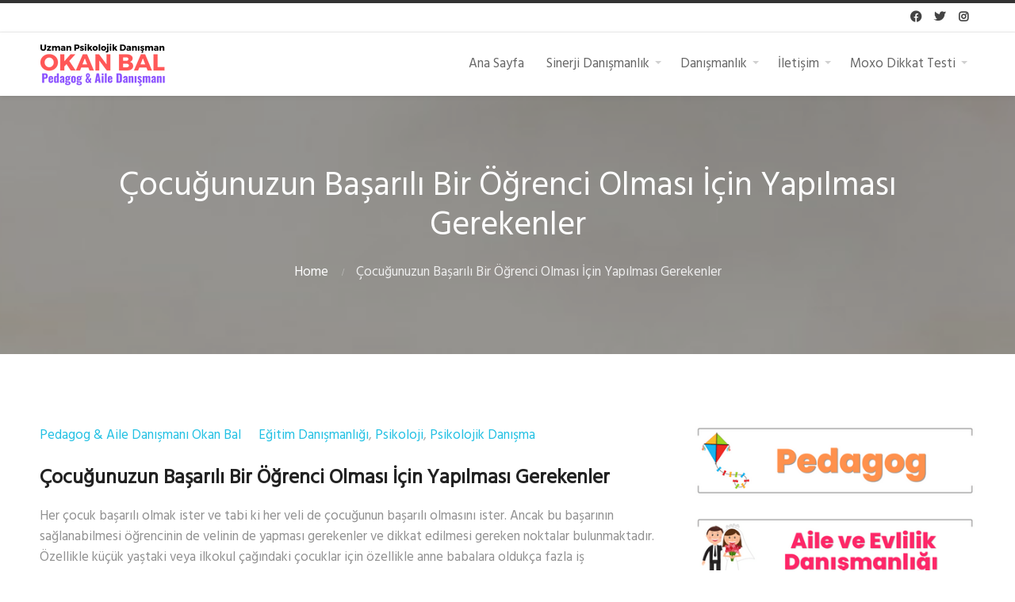

--- FILE ---
content_type: text/html; charset=UTF-8
request_url: https://www.okanbal.com/3573/cocugunuzun-basarili-bir-ogrenci-olmasi-icin-yapilmasi-gerekenler.html
body_size: 25723
content:
<!DOCTYPE html>
<html lang="tr" prefix="og: https://ogp.me/ns#">
<head><meta charset="UTF-8"/><script>if(navigator.userAgent.match(/MSIE|Internet Explorer/i)||navigator.userAgent.match(/Trident\/7\..*?rv:11/i)){var href=document.location.href;if(!href.match(/[?&]nowprocket/)){if(href.indexOf("?")==-1){if(href.indexOf("#")==-1){document.location.href=href+"?nowprocket=1"}else{document.location.href=href.replace("#","?nowprocket=1#")}}else{if(href.indexOf("#")==-1){document.location.href=href+"&nowprocket=1"}else{document.location.href=href.replace("#","&nowprocket=1#")}}}}</script><script>(()=>{class RocketLazyLoadScripts{constructor(){this.v="2.0.4",this.userEvents=["keydown","keyup","mousedown","mouseup","mousemove","mouseover","mouseout","touchmove","touchstart","touchend","touchcancel","wheel","click","dblclick","input"],this.attributeEvents=["onblur","onclick","oncontextmenu","ondblclick","onfocus","onmousedown","onmouseenter","onmouseleave","onmousemove","onmouseout","onmouseover","onmouseup","onmousewheel","onscroll","onsubmit"]}async t(){this.i(),this.o(),/iP(ad|hone)/.test(navigator.userAgent)&&this.h(),this.u(),this.l(this),this.m(),this.k(this),this.p(this),this._(),await Promise.all([this.R(),this.L()]),this.lastBreath=Date.now(),this.S(this),this.P(),this.D(),this.O(),this.M(),await this.C(this.delayedScripts.normal),await this.C(this.delayedScripts.defer),await this.C(this.delayedScripts.async),await this.T(),await this.F(),await this.j(),await this.A(),window.dispatchEvent(new Event("rocket-allScriptsLoaded")),this.everythingLoaded=!0,this.lastTouchEnd&&await new Promise(t=>setTimeout(t,500-Date.now()+this.lastTouchEnd)),this.I(),this.H(),this.U(),this.W()}i(){this.CSPIssue=sessionStorage.getItem("rocketCSPIssue"),document.addEventListener("securitypolicyviolation",t=>{this.CSPIssue||"script-src-elem"!==t.violatedDirective||"data"!==t.blockedURI||(this.CSPIssue=!0,sessionStorage.setItem("rocketCSPIssue",!0))},{isRocket:!0})}o(){window.addEventListener("pageshow",t=>{this.persisted=t.persisted,this.realWindowLoadedFired=!0},{isRocket:!0}),window.addEventListener("pagehide",()=>{this.onFirstUserAction=null},{isRocket:!0})}h(){let t;function e(e){t=e}window.addEventListener("touchstart",e,{isRocket:!0}),window.addEventListener("touchend",function i(o){o.changedTouches[0]&&t.changedTouches[0]&&Math.abs(o.changedTouches[0].pageX-t.changedTouches[0].pageX)<10&&Math.abs(o.changedTouches[0].pageY-t.changedTouches[0].pageY)<10&&o.timeStamp-t.timeStamp<200&&(window.removeEventListener("touchstart",e,{isRocket:!0}),window.removeEventListener("touchend",i,{isRocket:!0}),"INPUT"===o.target.tagName&&"text"===o.target.type||(o.target.dispatchEvent(new TouchEvent("touchend",{target:o.target,bubbles:!0})),o.target.dispatchEvent(new MouseEvent("mouseover",{target:o.target,bubbles:!0})),o.target.dispatchEvent(new PointerEvent("click",{target:o.target,bubbles:!0,cancelable:!0,detail:1,clientX:o.changedTouches[0].clientX,clientY:o.changedTouches[0].clientY})),event.preventDefault()))},{isRocket:!0})}q(t){this.userActionTriggered||("mousemove"!==t.type||this.firstMousemoveIgnored?"keyup"===t.type||"mouseover"===t.type||"mouseout"===t.type||(this.userActionTriggered=!0,this.onFirstUserAction&&this.onFirstUserAction()):this.firstMousemoveIgnored=!0),"click"===t.type&&t.preventDefault(),t.stopPropagation(),t.stopImmediatePropagation(),"touchstart"===this.lastEvent&&"touchend"===t.type&&(this.lastTouchEnd=Date.now()),"click"===t.type&&(this.lastTouchEnd=0),this.lastEvent=t.type,t.composedPath&&t.composedPath()[0].getRootNode()instanceof ShadowRoot&&(t.rocketTarget=t.composedPath()[0]),this.savedUserEvents.push(t)}u(){this.savedUserEvents=[],this.userEventHandler=this.q.bind(this),this.userEvents.forEach(t=>window.addEventListener(t,this.userEventHandler,{passive:!1,isRocket:!0})),document.addEventListener("visibilitychange",this.userEventHandler,{isRocket:!0})}U(){this.userEvents.forEach(t=>window.removeEventListener(t,this.userEventHandler,{passive:!1,isRocket:!0})),document.removeEventListener("visibilitychange",this.userEventHandler,{isRocket:!0}),this.savedUserEvents.forEach(t=>{(t.rocketTarget||t.target).dispatchEvent(new window[t.constructor.name](t.type,t))})}m(){const t="return false",e=Array.from(this.attributeEvents,t=>"data-rocket-"+t),i="["+this.attributeEvents.join("],[")+"]",o="[data-rocket-"+this.attributeEvents.join("],[data-rocket-")+"]",s=(e,i,o)=>{o&&o!==t&&(e.setAttribute("data-rocket-"+i,o),e["rocket"+i]=new Function("event",o),e.setAttribute(i,t))};new MutationObserver(t=>{for(const n of t)"attributes"===n.type&&(n.attributeName.startsWith("data-rocket-")||this.everythingLoaded?n.attributeName.startsWith("data-rocket-")&&this.everythingLoaded&&this.N(n.target,n.attributeName.substring(12)):s(n.target,n.attributeName,n.target.getAttribute(n.attributeName))),"childList"===n.type&&n.addedNodes.forEach(t=>{if(t.nodeType===Node.ELEMENT_NODE)if(this.everythingLoaded)for(const i of[t,...t.querySelectorAll(o)])for(const t of i.getAttributeNames())e.includes(t)&&this.N(i,t.substring(12));else for(const e of[t,...t.querySelectorAll(i)])for(const t of e.getAttributeNames())this.attributeEvents.includes(t)&&s(e,t,e.getAttribute(t))})}).observe(document,{subtree:!0,childList:!0,attributeFilter:[...this.attributeEvents,...e]})}I(){this.attributeEvents.forEach(t=>{document.querySelectorAll("[data-rocket-"+t+"]").forEach(e=>{this.N(e,t)})})}N(t,e){const i=t.getAttribute("data-rocket-"+e);i&&(t.setAttribute(e,i),t.removeAttribute("data-rocket-"+e))}k(t){Object.defineProperty(HTMLElement.prototype,"onclick",{get(){return this.rocketonclick||null},set(e){this.rocketonclick=e,this.setAttribute(t.everythingLoaded?"onclick":"data-rocket-onclick","this.rocketonclick(event)")}})}S(t){function e(e,i){let o=e[i];e[i]=null,Object.defineProperty(e,i,{get:()=>o,set(s){t.everythingLoaded?o=s:e["rocket"+i]=o=s}})}e(document,"onreadystatechange"),e(window,"onload"),e(window,"onpageshow");try{Object.defineProperty(document,"readyState",{get:()=>t.rocketReadyState,set(e){t.rocketReadyState=e},configurable:!0}),document.readyState="loading"}catch(t){console.log("WPRocket DJE readyState conflict, bypassing")}}l(t){this.originalAddEventListener=EventTarget.prototype.addEventListener,this.originalRemoveEventListener=EventTarget.prototype.removeEventListener,this.savedEventListeners=[],EventTarget.prototype.addEventListener=function(e,i,o){o&&o.isRocket||!t.B(e,this)&&!t.userEvents.includes(e)||t.B(e,this)&&!t.userActionTriggered||e.startsWith("rocket-")||t.everythingLoaded?t.originalAddEventListener.call(this,e,i,o):(t.savedEventListeners.push({target:this,remove:!1,type:e,func:i,options:o}),"mouseenter"!==e&&"mouseleave"!==e||t.originalAddEventListener.call(this,e,t.savedUserEvents.push,o))},EventTarget.prototype.removeEventListener=function(e,i,o){o&&o.isRocket||!t.B(e,this)&&!t.userEvents.includes(e)||t.B(e,this)&&!t.userActionTriggered||e.startsWith("rocket-")||t.everythingLoaded?t.originalRemoveEventListener.call(this,e,i,o):t.savedEventListeners.push({target:this,remove:!0,type:e,func:i,options:o})}}J(t,e){this.savedEventListeners=this.savedEventListeners.filter(i=>{let o=i.type,s=i.target||window;return e!==o||t!==s||(this.B(o,s)&&(i.type="rocket-"+o),this.$(i),!1)})}H(){EventTarget.prototype.addEventListener=this.originalAddEventListener,EventTarget.prototype.removeEventListener=this.originalRemoveEventListener,this.savedEventListeners.forEach(t=>this.$(t))}$(t){t.remove?this.originalRemoveEventListener.call(t.target,t.type,t.func,t.options):this.originalAddEventListener.call(t.target,t.type,t.func,t.options)}p(t){let e;function i(e){return t.everythingLoaded?e:e.split(" ").map(t=>"load"===t||t.startsWith("load.")?"rocket-jquery-load":t).join(" ")}function o(o){function s(e){const s=o.fn[e];o.fn[e]=o.fn.init.prototype[e]=function(){return this[0]===window&&t.userActionTriggered&&("string"==typeof arguments[0]||arguments[0]instanceof String?arguments[0]=i(arguments[0]):"object"==typeof arguments[0]&&Object.keys(arguments[0]).forEach(t=>{const e=arguments[0][t];delete arguments[0][t],arguments[0][i(t)]=e})),s.apply(this,arguments),this}}if(o&&o.fn&&!t.allJQueries.includes(o)){const e={DOMContentLoaded:[],"rocket-DOMContentLoaded":[]};for(const t in e)document.addEventListener(t,()=>{e[t].forEach(t=>t())},{isRocket:!0});o.fn.ready=o.fn.init.prototype.ready=function(i){function s(){parseInt(o.fn.jquery)>2?setTimeout(()=>i.bind(document)(o)):i.bind(document)(o)}return"function"==typeof i&&(t.realDomReadyFired?!t.userActionTriggered||t.fauxDomReadyFired?s():e["rocket-DOMContentLoaded"].push(s):e.DOMContentLoaded.push(s)),o([])},s("on"),s("one"),s("off"),t.allJQueries.push(o)}e=o}t.allJQueries=[],o(window.jQuery),Object.defineProperty(window,"jQuery",{get:()=>e,set(t){o(t)}})}P(){const t=new Map;document.write=document.writeln=function(e){const i=document.currentScript,o=document.createRange(),s=i.parentElement;let n=t.get(i);void 0===n&&(n=i.nextSibling,t.set(i,n));const c=document.createDocumentFragment();o.setStart(c,0),c.appendChild(o.createContextualFragment(e)),s.insertBefore(c,n)}}async R(){return new Promise(t=>{this.userActionTriggered?t():this.onFirstUserAction=t})}async L(){return new Promise(t=>{document.addEventListener("DOMContentLoaded",()=>{this.realDomReadyFired=!0,t()},{isRocket:!0})})}async j(){return this.realWindowLoadedFired?Promise.resolve():new Promise(t=>{window.addEventListener("load",t,{isRocket:!0})})}M(){this.pendingScripts=[];this.scriptsMutationObserver=new MutationObserver(t=>{for(const e of t)e.addedNodes.forEach(t=>{"SCRIPT"!==t.tagName||t.noModule||t.isWPRocket||this.pendingScripts.push({script:t,promise:new Promise(e=>{const i=()=>{const i=this.pendingScripts.findIndex(e=>e.script===t);i>=0&&this.pendingScripts.splice(i,1),e()};t.addEventListener("load",i,{isRocket:!0}),t.addEventListener("error",i,{isRocket:!0}),setTimeout(i,1e3)})})})}),this.scriptsMutationObserver.observe(document,{childList:!0,subtree:!0})}async F(){await this.X(),this.pendingScripts.length?(await this.pendingScripts[0].promise,await this.F()):this.scriptsMutationObserver.disconnect()}D(){this.delayedScripts={normal:[],async:[],defer:[]},document.querySelectorAll("script[type$=rocketlazyloadscript]").forEach(t=>{t.hasAttribute("data-rocket-src")?t.hasAttribute("async")&&!1!==t.async?this.delayedScripts.async.push(t):t.hasAttribute("defer")&&!1!==t.defer||"module"===t.getAttribute("data-rocket-type")?this.delayedScripts.defer.push(t):this.delayedScripts.normal.push(t):this.delayedScripts.normal.push(t)})}async _(){await this.L();let t=[];document.querySelectorAll("script[type$=rocketlazyloadscript][data-rocket-src]").forEach(e=>{let i=e.getAttribute("data-rocket-src");if(i&&!i.startsWith("data:")){i.startsWith("//")&&(i=location.protocol+i);try{const o=new URL(i).origin;o!==location.origin&&t.push({src:o,crossOrigin:e.crossOrigin||"module"===e.getAttribute("data-rocket-type")})}catch(t){}}}),t=[...new Map(t.map(t=>[JSON.stringify(t),t])).values()],this.Y(t,"preconnect")}async G(t){if(await this.K(),!0!==t.noModule||!("noModule"in HTMLScriptElement.prototype))return new Promise(e=>{let i;function o(){(i||t).setAttribute("data-rocket-status","executed"),e()}try{if(navigator.userAgent.includes("Firefox/")||""===navigator.vendor||this.CSPIssue)i=document.createElement("script"),[...t.attributes].forEach(t=>{let e=t.nodeName;"type"!==e&&("data-rocket-type"===e&&(e="type"),"data-rocket-src"===e&&(e="src"),i.setAttribute(e,t.nodeValue))}),t.text&&(i.text=t.text),t.nonce&&(i.nonce=t.nonce),i.hasAttribute("src")?(i.addEventListener("load",o,{isRocket:!0}),i.addEventListener("error",()=>{i.setAttribute("data-rocket-status","failed-network"),e()},{isRocket:!0}),setTimeout(()=>{i.isConnected||e()},1)):(i.text=t.text,o()),i.isWPRocket=!0,t.parentNode.replaceChild(i,t);else{const i=t.getAttribute("data-rocket-type"),s=t.getAttribute("data-rocket-src");i?(t.type=i,t.removeAttribute("data-rocket-type")):t.removeAttribute("type"),t.addEventListener("load",o,{isRocket:!0}),t.addEventListener("error",i=>{this.CSPIssue&&i.target.src.startsWith("data:")?(console.log("WPRocket: CSP fallback activated"),t.removeAttribute("src"),this.G(t).then(e)):(t.setAttribute("data-rocket-status","failed-network"),e())},{isRocket:!0}),s?(t.fetchPriority="high",t.removeAttribute("data-rocket-src"),t.src=s):t.src="data:text/javascript;base64,"+window.btoa(unescape(encodeURIComponent(t.text)))}}catch(i){t.setAttribute("data-rocket-status","failed-transform"),e()}});t.setAttribute("data-rocket-status","skipped")}async C(t){const e=t.shift();return e?(e.isConnected&&await this.G(e),this.C(t)):Promise.resolve()}O(){this.Y([...this.delayedScripts.normal,...this.delayedScripts.defer,...this.delayedScripts.async],"preload")}Y(t,e){this.trash=this.trash||[];let i=!0;var o=document.createDocumentFragment();t.forEach(t=>{const s=t.getAttribute&&t.getAttribute("data-rocket-src")||t.src;if(s&&!s.startsWith("data:")){const n=document.createElement("link");n.href=s,n.rel=e,"preconnect"!==e&&(n.as="script",n.fetchPriority=i?"high":"low"),t.getAttribute&&"module"===t.getAttribute("data-rocket-type")&&(n.crossOrigin=!0),t.crossOrigin&&(n.crossOrigin=t.crossOrigin),t.integrity&&(n.integrity=t.integrity),t.nonce&&(n.nonce=t.nonce),o.appendChild(n),this.trash.push(n),i=!1}}),document.head.appendChild(o)}W(){this.trash.forEach(t=>t.remove())}async T(){try{document.readyState="interactive"}catch(t){}this.fauxDomReadyFired=!0;try{await this.K(),this.J(document,"readystatechange"),document.dispatchEvent(new Event("rocket-readystatechange")),await this.K(),document.rocketonreadystatechange&&document.rocketonreadystatechange(),await this.K(),this.J(document,"DOMContentLoaded"),document.dispatchEvent(new Event("rocket-DOMContentLoaded")),await this.K(),this.J(window,"DOMContentLoaded"),window.dispatchEvent(new Event("rocket-DOMContentLoaded"))}catch(t){console.error(t)}}async A(){try{document.readyState="complete"}catch(t){}try{await this.K(),this.J(document,"readystatechange"),document.dispatchEvent(new Event("rocket-readystatechange")),await this.K(),document.rocketonreadystatechange&&document.rocketonreadystatechange(),await this.K(),this.J(window,"load"),window.dispatchEvent(new Event("rocket-load")),await this.K(),window.rocketonload&&window.rocketonload(),await this.K(),this.allJQueries.forEach(t=>t(window).trigger("rocket-jquery-load")),await this.K(),this.J(window,"pageshow");const t=new Event("rocket-pageshow");t.persisted=this.persisted,window.dispatchEvent(t),await this.K(),window.rocketonpageshow&&window.rocketonpageshow({persisted:this.persisted})}catch(t){console.error(t)}}async K(){Date.now()-this.lastBreath>45&&(await this.X(),this.lastBreath=Date.now())}async X(){return document.hidden?new Promise(t=>setTimeout(t)):new Promise(t=>requestAnimationFrame(t))}B(t,e){return e===document&&"readystatechange"===t||(e===document&&"DOMContentLoaded"===t||(e===window&&"DOMContentLoaded"===t||(e===window&&"load"===t||e===window&&"pageshow"===t)))}static run(){(new RocketLazyLoadScripts).t()}}RocketLazyLoadScripts.run()})();</script>
	
<!-- Rank Math PRO tarafından Arama Motoru Optimizasyonu - https://rankmath.com/ -->
<title>Çocuğunuzun Başarılı Bir Öğrenci Olması İçin Yapılması Gerekenler | Pedagog Aile Danışmanı Okan Bal</title>
<link data-rocket-preload as="style" href="https://fonts.googleapis.com/css?family=Hind&#038;display=swap" rel="preload">
<link href="https://fonts.googleapis.com/css?family=Hind&#038;display=swap" media="print" onload="this.media=&#039;all&#039;" rel="stylesheet">
<noscript data-wpr-hosted-gf-parameters=""><link rel="stylesheet" href="https://fonts.googleapis.com/css?family=Hind&#038;display=swap"></noscript>
<meta name="description" content="Her çocuk başarılı olmak ister ve tabi ki her veli de çocuğunun başarılı olmasını ister. Ancak bu başarının sağlanabilmesi öğrencinin de velinin de yapması gerekenler ve dikkat edilmesi gereken noktalar bulunmaktadır."/>
<meta name="robots" content="follow, index, max-snippet:-1, max-video-preview:-1, max-image-preview:large"/>
<link rel="canonical" href="https://www.okanbal.com/3573/cocugunuzun-basarili-bir-ogrenci-olmasi-icin-yapilmasi-gerekenler.html" />
<meta property="og:locale" content="tr_TR" />
<meta property="og:type" content="article" />
<meta property="og:title" content="Çocuğunuzun Başarılı Bir Öğrenci Olması İçin Yapılması Gerekenler | Pedagog Aile Danışmanı Okan Bal" />
<meta property="og:description" content="Her çocuk başarılı olmak ister ve tabi ki her veli de çocuğunun başarılı olmasını ister. Ancak bu başarının sağlanabilmesi öğrencinin de velinin de yapması gerekenler ve dikkat edilmesi gereken noktalar bulunmaktadır." />
<meta property="og:url" content="https://www.okanbal.com/3573/cocugunuzun-basarili-bir-ogrenci-olmasi-icin-yapilmasi-gerekenler.html" />
<meta property="og:site_name" content="Pedagog Aile Danışmanı Okan Bal" />
<meta property="article:publisher" content="https://www.facebook.com/pedagogokanbal" />
<meta property="article:author" content="https://www.facebook.com/ankarapedagog" />
<meta property="article:tag" content="çocuğunuzun başarılı olması sizin elinizde" />
<meta property="article:tag" content="çocuk başarısı için yapılması gerekenler" />
<meta property="article:tag" content="çocuklarda başarı" />
<meta property="article:tag" content="öğrencilerin başarılı olması" />
<meta property="article:tag" content="online öğrenci danışmanı" />
<meta property="article:tag" content="online öğrenci koçu" />
<meta property="article:tag" content="online terapi" />
<meta property="article:section" content="Eğitim Danışmanlığı" />
<meta property="og:updated_time" content="2024-11-23T13:59:41+03:00" />
<meta property="og:image" content="https://www.okanbal.com/wp-content/uploads/2016/09/cocuk-ogrenci-basarisi-online-terapi-online-ogrenci-danismani-online-danismanlik.png" />
<meta property="og:image:secure_url" content="https://www.okanbal.com/wp-content/uploads/2016/09/cocuk-ogrenci-basarisi-online-terapi-online-ogrenci-danismani-online-danismanlik.png" />
<meta property="og:image:width" content="620" />
<meta property="og:image:height" content="330" />
<meta property="og:image:alt" content="Çocuğunuzun Başarılı Bir Öğrenci Olması İçin" />
<meta property="og:image:type" content="image/png" />
<meta property="article:published_time" content="2022-11-20T15:05:34+03:00" />
<meta property="article:modified_time" content="2024-11-23T13:59:41+03:00" />
<meta name="twitter:card" content="summary_large_image" />
<meta name="twitter:title" content="Çocuğunuzun Başarılı Bir Öğrenci Olması İçin Yapılması Gerekenler | Pedagog Aile Danışmanı Okan Bal" />
<meta name="twitter:description" content="Her çocuk başarılı olmak ister ve tabi ki her veli de çocuğunun başarılı olmasını ister. Ancak bu başarının sağlanabilmesi öğrencinin de velinin de yapması gerekenler ve dikkat edilmesi gereken noktalar bulunmaktadır." />
<meta name="twitter:site" content="@https://twitter.com/pedagogokanbal" />
<meta name="twitter:creator" content="@https://twitter.com/pedagogokanbal" />
<meta name="twitter:image" content="https://www.okanbal.com/wp-content/uploads/2016/09/cocuk-ogrenci-basarisi-online-terapi-online-ogrenci-danismani-online-danismanlik.png" />
<meta name="twitter:label1" content="Yazan" />
<meta name="twitter:data1" content="Pedagog &#038; Aile Danışmanı Okan Bal" />
<meta name="twitter:label2" content="Okuma süresi" />
<meta name="twitter:data2" content="1 dakika" />
<script type="application/ld+json" class="rank-math-schema-pro">{"@context":"https://schema.org","@graph":[{"@type":["Organization","Person"],"@id":"https://www.okanbal.com/#person","name":"Pedagog Aile Dan\u0131\u015fman\u0131 Okan Bal","url":"https://www.okanbal.com/randevu-al","sameAs":["https://www.facebook.com/pedagogokanbal","https://twitter.com/https://twitter.com/pedagogokanbal","https://www.instagram.com/pedagogokanbal"],"email":"bilgi@okanbal.com","address":{"@type":"PostalAddress","streetAddress":"M\u00fccahitler Mahallesi 52083 Sokak Yasem \u0130\u015f Merkezi Kat:7 Ofis:702","addressLocality":"\u015eehitkamil","addressRegion":"Gaziantep","postalCode":"27090","addressCountry":"T\u00fcrkiye"},"logo":{"@type":"ImageObject","@id":"https://www.okanbal.com/#logo","url":"https://www.okanbal.com/wp-content/uploads/2023/09/cropped-logookanbal.png","contentUrl":"https://www.okanbal.com/wp-content/uploads/2023/09/cropped-logookanbal.png","caption":"Pedagog Aile Dan\u0131\u015fman\u0131 Okan Bal","inLanguage":"tr","width":"160","height":"60"},"telephone":"0 534 36398 96","image":{"@id":"https://www.okanbal.com/#logo"}},{"@type":"WebSite","@id":"https://www.okanbal.com/#website","url":"https://www.okanbal.com","name":"Pedagog Aile Dan\u0131\u015fman\u0131 Okan Bal","alternateName":"Gaziantep Pedagog \u00c7ocuk Ergen Aile Dan\u0131\u015fmanl\u0131\u011f\u0131","publisher":{"@id":"https://www.okanbal.com/#person"},"inLanguage":"tr"},{"@type":"ImageObject","@id":"https://www.okanbal.com/wp-content/uploads/2016/09/cocuk-ogrenci-basarisi-online-terapi-online-ogrenci-danismani-online-danismanlik.png","url":"https://www.okanbal.com/wp-content/uploads/2016/09/cocuk-ogrenci-basarisi-online-terapi-online-ogrenci-danismani-online-danismanlik.png","width":"620","height":"330","inLanguage":"tr"},{"@type":"WebPage","@id":"https://www.okanbal.com/3573/cocugunuzun-basarili-bir-ogrenci-olmasi-icin-yapilmasi-gerekenler.html#webpage","url":"https://www.okanbal.com/3573/cocugunuzun-basarili-bir-ogrenci-olmasi-icin-yapilmasi-gerekenler.html","name":"\u00c7ocu\u011funuzun Ba\u015far\u0131l\u0131 Bir \u00d6\u011frenci Olmas\u0131 \u0130\u00e7in Yap\u0131lmas\u0131 Gerekenler | Pedagog Aile Dan\u0131\u015fman\u0131 Okan Bal","datePublished":"2022-11-20T15:05:34+03:00","dateModified":"2024-11-23T13:59:41+03:00","isPartOf":{"@id":"https://www.okanbal.com/#website"},"primaryImageOfPage":{"@id":"https://www.okanbal.com/wp-content/uploads/2016/09/cocuk-ogrenci-basarisi-online-terapi-online-ogrenci-danismani-online-danismanlik.png"},"inLanguage":"tr"},{"@type":"Person","@id":"https://www.okanbal.com/author/onlinedanisman","name":"Pedagog &#038; Aile Dan\u0131\u015fman\u0131 Okan Bal","description":"Pedagog, \u00c7ocuk Ergen ve Aile Dan\u0131\u015fmanl\u0131\u011f\u0131. Evlilik ve \u00c7ift Terapisi, \u00c7ocuk Terapisi, Ergen Dan\u0131\u015fmanl\u0131\u011f\u0131, \u00d6\u011frenci Ko\u00e7lu\u011fu, Anne Baba E\u011fitimi ve Dan\u0131\u015fmanl\u0131\u011f\u0131. Gaziantep Pedagog","url":"https://www.okanbal.com/author/onlinedanisman","image":{"@type":"ImageObject","@id":"https://secure.gravatar.com/avatar/e1405e6ba41822ec820df685e3f73a16d608e107683beb6ae8c13f90770c8fbd?s=96&amp;d=blank&amp;r=g","url":"https://secure.gravatar.com/avatar/e1405e6ba41822ec820df685e3f73a16d608e107683beb6ae8c13f90770c8fbd?s=96&amp;d=blank&amp;r=g","caption":"Pedagog &#038; Aile Dan\u0131\u015fman\u0131 Okan Bal","inLanguage":"tr"}},{"@type":"NewsArticle","headline":"\u00c7ocu\u011funuzun Ba\u015far\u0131l\u0131 Bir \u00d6\u011frenci Olmas\u0131 \u0130\u00e7in Yap\u0131lmas\u0131 Gerekenler | Pedagog Aile Dan\u0131\u015fman\u0131 Okan Bal","keywords":"\u00c7ocu\u011funuzun Ba\u015far\u0131l\u0131 Bir \u00d6\u011frenci Olmas\u0131 \u0130\u00e7in, \u00f6\u011frenci terapisi","datePublished":"2022-11-20T15:05:34+03:00","dateModified":"2024-11-23T13:59:41+03:00","articleSection":"E\u011fitim Dan\u0131\u015fmanl\u0131\u011f\u0131, Psikoloji, Psikolojik Dan\u0131\u015fma","author":{"@id":"https://www.okanbal.com/author/onlinedanisman","name":"Pedagog &amp; Aile Dan\u0131\u015fman\u0131 Okan Bal"},"publisher":{"@id":"https://www.okanbal.com/#person"},"description":"Her \u00e7ocuk ba\u015far\u0131l\u0131 olmak ister ve tabi ki her veli de \u00e7ocu\u011funun ba\u015far\u0131l\u0131 olmas\u0131n\u0131 ister. Ancak bu ba\u015far\u0131n\u0131n sa\u011flanabilmesi \u00f6\u011frencinin de velinin de yapmas\u0131 gerekenler ve dikkat edilmesi gereken noktalar bulunmaktad\u0131r.","copyrightYear":"2024","copyrightHolder":{"@id":"https://www.okanbal.com/#person"},"name":"\u00c7ocu\u011funuzun Ba\u015far\u0131l\u0131 Bir \u00d6\u011frenci Olmas\u0131 \u0130\u00e7in Yap\u0131lmas\u0131 Gerekenler | Pedagog Aile Dan\u0131\u015fman\u0131 Okan Bal","@id":"https://www.okanbal.com/3573/cocugunuzun-basarili-bir-ogrenci-olmasi-icin-yapilmasi-gerekenler.html#richSnippet","isPartOf":{"@id":"https://www.okanbal.com/3573/cocugunuzun-basarili-bir-ogrenci-olmasi-icin-yapilmasi-gerekenler.html#webpage"},"image":{"@id":"https://www.okanbal.com/wp-content/uploads/2016/09/cocuk-ogrenci-basarisi-online-terapi-online-ogrenci-danismani-online-danismanlik.png"},"inLanguage":"tr","mainEntityOfPage":{"@id":"https://www.okanbal.com/3573/cocugunuzun-basarili-bir-ogrenci-olmasi-icin-yapilmasi-gerekenler.html#webpage"}}]}</script>
<!-- /Rank Math WordPress SEO eklentisi -->

<link rel='dns-prefetch' href='//news.google.com' />
<link rel='dns-prefetch' href='//www.googletagmanager.com' />
<link href='https://fonts.gstatic.com' crossorigin rel='preconnect' />
<link rel="alternate" type="application/rss+xml" title="Pedagog Aile Danışmanı Okan Bal &raquo; akışı" href="https://www.okanbal.com/feed" />
<link rel="alternate" type="application/rss+xml" title="Pedagog Aile Danışmanı Okan Bal &raquo; yorum akışı" href="https://www.okanbal.com/comments/feed" />
<link rel="alternate" title="oEmbed (JSON)" type="application/json+oembed" href="https://www.okanbal.com/wp-json/oembed/1.0/embed?url=https%3A%2F%2Fwww.okanbal.com%2F3573%2Fcocugunuzun-basarili-bir-ogrenci-olmasi-icin-yapilmasi-gerekenler.html" />
<link rel="alternate" title="oEmbed (XML)" type="text/xml+oembed" href="https://www.okanbal.com/wp-json/oembed/1.0/embed?url=https%3A%2F%2Fwww.okanbal.com%2F3573%2Fcocugunuzun-basarili-bir-ogrenci-olmasi-icin-yapilmasi-gerekenler.html&#038;format=xml" />
<style id='wp-img-auto-sizes-contain-inline-css' type='text/css'>
img:is([sizes=auto i],[sizes^="auto," i]){contain-intrinsic-size:3000px 1500px}
/*# sourceURL=wp-img-auto-sizes-contain-inline-css */
</style>
<style id='wp-emoji-styles-inline-css' type='text/css'>

	img.wp-smiley, img.emoji {
		display: inline !important;
		border: none !important;
		box-shadow: none !important;
		height: 1em !important;
		width: 1em !important;
		margin: 0 0.07em !important;
		vertical-align: -0.1em !important;
		background: none !important;
		padding: 0 !important;
	}
/*# sourceURL=wp-emoji-styles-inline-css */
</style>
<style id='wp-block-library-inline-css' type='text/css'>
:root{--wp-block-synced-color:#7a00df;--wp-block-synced-color--rgb:122,0,223;--wp-bound-block-color:var(--wp-block-synced-color);--wp-editor-canvas-background:#ddd;--wp-admin-theme-color:#007cba;--wp-admin-theme-color--rgb:0,124,186;--wp-admin-theme-color-darker-10:#006ba1;--wp-admin-theme-color-darker-10--rgb:0,107,160.5;--wp-admin-theme-color-darker-20:#005a87;--wp-admin-theme-color-darker-20--rgb:0,90,135;--wp-admin-border-width-focus:2px}@media (min-resolution:192dpi){:root{--wp-admin-border-width-focus:1.5px}}.wp-element-button{cursor:pointer}:root .has-very-light-gray-background-color{background-color:#eee}:root .has-very-dark-gray-background-color{background-color:#313131}:root .has-very-light-gray-color{color:#eee}:root .has-very-dark-gray-color{color:#313131}:root .has-vivid-green-cyan-to-vivid-cyan-blue-gradient-background{background:linear-gradient(135deg,#00d084,#0693e3)}:root .has-purple-crush-gradient-background{background:linear-gradient(135deg,#34e2e4,#4721fb 50%,#ab1dfe)}:root .has-hazy-dawn-gradient-background{background:linear-gradient(135deg,#faaca8,#dad0ec)}:root .has-subdued-olive-gradient-background{background:linear-gradient(135deg,#fafae1,#67a671)}:root .has-atomic-cream-gradient-background{background:linear-gradient(135deg,#fdd79a,#004a59)}:root .has-nightshade-gradient-background{background:linear-gradient(135deg,#330968,#31cdcf)}:root .has-midnight-gradient-background{background:linear-gradient(135deg,#020381,#2874fc)}:root{--wp--preset--font-size--normal:16px;--wp--preset--font-size--huge:42px}.has-regular-font-size{font-size:1em}.has-larger-font-size{font-size:2.625em}.has-normal-font-size{font-size:var(--wp--preset--font-size--normal)}.has-huge-font-size{font-size:var(--wp--preset--font-size--huge)}.has-text-align-center{text-align:center}.has-text-align-left{text-align:left}.has-text-align-right{text-align:right}.has-fit-text{white-space:nowrap!important}#end-resizable-editor-section{display:none}.aligncenter{clear:both}.items-justified-left{justify-content:flex-start}.items-justified-center{justify-content:center}.items-justified-right{justify-content:flex-end}.items-justified-space-between{justify-content:space-between}.screen-reader-text{border:0;clip-path:inset(50%);height:1px;margin:-1px;overflow:hidden;padding:0;position:absolute;width:1px;word-wrap:normal!important}.screen-reader-text:focus{background-color:#ddd;clip-path:none;color:#444;display:block;font-size:1em;height:auto;left:5px;line-height:normal;padding:15px 23px 14px;text-decoration:none;top:5px;width:auto;z-index:100000}html :where(.has-border-color){border-style:solid}html :where([style*=border-top-color]){border-top-style:solid}html :where([style*=border-right-color]){border-right-style:solid}html :where([style*=border-bottom-color]){border-bottom-style:solid}html :where([style*=border-left-color]){border-left-style:solid}html :where([style*=border-width]){border-style:solid}html :where([style*=border-top-width]){border-top-style:solid}html :where([style*=border-right-width]){border-right-style:solid}html :where([style*=border-bottom-width]){border-bottom-style:solid}html :where([style*=border-left-width]){border-left-style:solid}html :where(img[class*=wp-image-]){height:auto;max-width:100%}:where(figure){margin:0 0 1em}html :where(.is-position-sticky){--wp-admin--admin-bar--position-offset:var(--wp-admin--admin-bar--height,0px)}@media screen and (max-width:600px){html :where(.is-position-sticky){--wp-admin--admin-bar--position-offset:0px}}

/*# sourceURL=wp-block-library-inline-css */
</style><style id='wp-block-image-inline-css' type='text/css'>
.wp-block-image>a,.wp-block-image>figure>a{display:inline-block}.wp-block-image img{box-sizing:border-box;height:auto;max-width:100%;vertical-align:bottom}@media not (prefers-reduced-motion){.wp-block-image img.hide{visibility:hidden}.wp-block-image img.show{animation:show-content-image .4s}}.wp-block-image[style*=border-radius] img,.wp-block-image[style*=border-radius]>a{border-radius:inherit}.wp-block-image.has-custom-border img{box-sizing:border-box}.wp-block-image.aligncenter{text-align:center}.wp-block-image.alignfull>a,.wp-block-image.alignwide>a{width:100%}.wp-block-image.alignfull img,.wp-block-image.alignwide img{height:auto;width:100%}.wp-block-image .aligncenter,.wp-block-image .alignleft,.wp-block-image .alignright,.wp-block-image.aligncenter,.wp-block-image.alignleft,.wp-block-image.alignright{display:table}.wp-block-image .aligncenter>figcaption,.wp-block-image .alignleft>figcaption,.wp-block-image .alignright>figcaption,.wp-block-image.aligncenter>figcaption,.wp-block-image.alignleft>figcaption,.wp-block-image.alignright>figcaption{caption-side:bottom;display:table-caption}.wp-block-image .alignleft{float:left;margin:.5em 1em .5em 0}.wp-block-image .alignright{float:right;margin:.5em 0 .5em 1em}.wp-block-image .aligncenter{margin-left:auto;margin-right:auto}.wp-block-image :where(figcaption){margin-bottom:1em;margin-top:.5em}.wp-block-image.is-style-circle-mask img{border-radius:9999px}@supports ((-webkit-mask-image:none) or (mask-image:none)) or (-webkit-mask-image:none){.wp-block-image.is-style-circle-mask img{border-radius:0;-webkit-mask-image:url('data:image/svg+xml;utf8,<svg viewBox="0 0 100 100" xmlns="http://www.w3.org/2000/svg"><circle cx="50" cy="50" r="50"/></svg>');mask-image:url('data:image/svg+xml;utf8,<svg viewBox="0 0 100 100" xmlns="http://www.w3.org/2000/svg"><circle cx="50" cy="50" r="50"/></svg>');mask-mode:alpha;-webkit-mask-position:center;mask-position:center;-webkit-mask-repeat:no-repeat;mask-repeat:no-repeat;-webkit-mask-size:contain;mask-size:contain}}:root :where(.wp-block-image.is-style-rounded img,.wp-block-image .is-style-rounded img){border-radius:9999px}.wp-block-image figure{margin:0}.wp-lightbox-container{display:flex;flex-direction:column;position:relative}.wp-lightbox-container img{cursor:zoom-in}.wp-lightbox-container img:hover+button{opacity:1}.wp-lightbox-container button{align-items:center;backdrop-filter:blur(16px) saturate(180%);background-color:#5a5a5a40;border:none;border-radius:4px;cursor:zoom-in;display:flex;height:20px;justify-content:center;opacity:0;padding:0;position:absolute;right:16px;text-align:center;top:16px;width:20px;z-index:100}@media not (prefers-reduced-motion){.wp-lightbox-container button{transition:opacity .2s ease}}.wp-lightbox-container button:focus-visible{outline:3px auto #5a5a5a40;outline:3px auto -webkit-focus-ring-color;outline-offset:3px}.wp-lightbox-container button:hover{cursor:pointer;opacity:1}.wp-lightbox-container button:focus{opacity:1}.wp-lightbox-container button:focus,.wp-lightbox-container button:hover,.wp-lightbox-container button:not(:hover):not(:active):not(.has-background){background-color:#5a5a5a40;border:none}.wp-lightbox-overlay{box-sizing:border-box;cursor:zoom-out;height:100vh;left:0;overflow:hidden;position:fixed;top:0;visibility:hidden;width:100%;z-index:100000}.wp-lightbox-overlay .close-button{align-items:center;cursor:pointer;display:flex;justify-content:center;min-height:40px;min-width:40px;padding:0;position:absolute;right:calc(env(safe-area-inset-right) + 16px);top:calc(env(safe-area-inset-top) + 16px);z-index:5000000}.wp-lightbox-overlay .close-button:focus,.wp-lightbox-overlay .close-button:hover,.wp-lightbox-overlay .close-button:not(:hover):not(:active):not(.has-background){background:none;border:none}.wp-lightbox-overlay .lightbox-image-container{height:var(--wp--lightbox-container-height);left:50%;overflow:hidden;position:absolute;top:50%;transform:translate(-50%,-50%);transform-origin:top left;width:var(--wp--lightbox-container-width);z-index:9999999999}.wp-lightbox-overlay .wp-block-image{align-items:center;box-sizing:border-box;display:flex;height:100%;justify-content:center;margin:0;position:relative;transform-origin:0 0;width:100%;z-index:3000000}.wp-lightbox-overlay .wp-block-image img{height:var(--wp--lightbox-image-height);min-height:var(--wp--lightbox-image-height);min-width:var(--wp--lightbox-image-width);width:var(--wp--lightbox-image-width)}.wp-lightbox-overlay .wp-block-image figcaption{display:none}.wp-lightbox-overlay button{background:none;border:none}.wp-lightbox-overlay .scrim{background-color:#fff;height:100%;opacity:.9;position:absolute;width:100%;z-index:2000000}.wp-lightbox-overlay.active{visibility:visible}@media not (prefers-reduced-motion){.wp-lightbox-overlay.active{animation:turn-on-visibility .25s both}.wp-lightbox-overlay.active img{animation:turn-on-visibility .35s both}.wp-lightbox-overlay.show-closing-animation:not(.active){animation:turn-off-visibility .35s both}.wp-lightbox-overlay.show-closing-animation:not(.active) img{animation:turn-off-visibility .25s both}.wp-lightbox-overlay.zoom.active{animation:none;opacity:1;visibility:visible}.wp-lightbox-overlay.zoom.active .lightbox-image-container{animation:lightbox-zoom-in .4s}.wp-lightbox-overlay.zoom.active .lightbox-image-container img{animation:none}.wp-lightbox-overlay.zoom.active .scrim{animation:turn-on-visibility .4s forwards}.wp-lightbox-overlay.zoom.show-closing-animation:not(.active){animation:none}.wp-lightbox-overlay.zoom.show-closing-animation:not(.active) .lightbox-image-container{animation:lightbox-zoom-out .4s}.wp-lightbox-overlay.zoom.show-closing-animation:not(.active) .lightbox-image-container img{animation:none}.wp-lightbox-overlay.zoom.show-closing-animation:not(.active) .scrim{animation:turn-off-visibility .4s forwards}}@keyframes show-content-image{0%{visibility:hidden}99%{visibility:hidden}to{visibility:visible}}@keyframes turn-on-visibility{0%{opacity:0}to{opacity:1}}@keyframes turn-off-visibility{0%{opacity:1;visibility:visible}99%{opacity:0;visibility:visible}to{opacity:0;visibility:hidden}}@keyframes lightbox-zoom-in{0%{transform:translate(calc((-100vw + var(--wp--lightbox-scrollbar-width))/2 + var(--wp--lightbox-initial-left-position)),calc(-50vh + var(--wp--lightbox-initial-top-position))) scale(var(--wp--lightbox-scale))}to{transform:translate(-50%,-50%) scale(1)}}@keyframes lightbox-zoom-out{0%{transform:translate(-50%,-50%) scale(1);visibility:visible}99%{visibility:visible}to{transform:translate(calc((-100vw + var(--wp--lightbox-scrollbar-width))/2 + var(--wp--lightbox-initial-left-position)),calc(-50vh + var(--wp--lightbox-initial-top-position))) scale(var(--wp--lightbox-scale));visibility:hidden}}
/*# sourceURL=https://www.okanbal.com/wp-includes/blocks/image/style.min.css */
</style>
<style id='wp-block-image-theme-inline-css' type='text/css'>
:root :where(.wp-block-image figcaption){color:#555;font-size:13px;text-align:center}.is-dark-theme :root :where(.wp-block-image figcaption){color:#ffffffa6}.wp-block-image{margin:0 0 1em}
/*# sourceURL=https://www.okanbal.com/wp-includes/blocks/image/theme.min.css */
</style>
<style id='wp-block-page-list-inline-css' type='text/css'>
.wp-block-navigation .wp-block-page-list{align-items:var(--navigation-layout-align,initial);background-color:inherit;display:flex;flex-direction:var(--navigation-layout-direction,initial);flex-wrap:var(--navigation-layout-wrap,wrap);justify-content:var(--navigation-layout-justify,initial)}.wp-block-navigation .wp-block-navigation-item{background-color:inherit}.wp-block-page-list{box-sizing:border-box}
/*# sourceURL=https://www.okanbal.com/wp-includes/blocks/page-list/style.min.css */
</style>
<style id='wp-block-columns-inline-css' type='text/css'>
.wp-block-columns{box-sizing:border-box;display:flex;flex-wrap:wrap!important}@media (min-width:782px){.wp-block-columns{flex-wrap:nowrap!important}}.wp-block-columns{align-items:normal!important}.wp-block-columns.are-vertically-aligned-top{align-items:flex-start}.wp-block-columns.are-vertically-aligned-center{align-items:center}.wp-block-columns.are-vertically-aligned-bottom{align-items:flex-end}@media (max-width:781px){.wp-block-columns:not(.is-not-stacked-on-mobile)>.wp-block-column{flex-basis:100%!important}}@media (min-width:782px){.wp-block-columns:not(.is-not-stacked-on-mobile)>.wp-block-column{flex-basis:0;flex-grow:1}.wp-block-columns:not(.is-not-stacked-on-mobile)>.wp-block-column[style*=flex-basis]{flex-grow:0}}.wp-block-columns.is-not-stacked-on-mobile{flex-wrap:nowrap!important}.wp-block-columns.is-not-stacked-on-mobile>.wp-block-column{flex-basis:0;flex-grow:1}.wp-block-columns.is-not-stacked-on-mobile>.wp-block-column[style*=flex-basis]{flex-grow:0}:where(.wp-block-columns){margin-bottom:1.75em}:where(.wp-block-columns.has-background){padding:1.25em 2.375em}.wp-block-column{flex-grow:1;min-width:0;overflow-wrap:break-word;word-break:break-word}.wp-block-column.is-vertically-aligned-top{align-self:flex-start}.wp-block-column.is-vertically-aligned-center{align-self:center}.wp-block-column.is-vertically-aligned-bottom{align-self:flex-end}.wp-block-column.is-vertically-aligned-stretch{align-self:stretch}.wp-block-column.is-vertically-aligned-bottom,.wp-block-column.is-vertically-aligned-center,.wp-block-column.is-vertically-aligned-top{width:100%}
/*# sourceURL=https://www.okanbal.com/wp-includes/blocks/columns/style.min.css */
</style>
<style id='wp-block-paragraph-inline-css' type='text/css'>
.is-small-text{font-size:.875em}.is-regular-text{font-size:1em}.is-large-text{font-size:2.25em}.is-larger-text{font-size:3em}.has-drop-cap:not(:focus):first-letter{float:left;font-size:8.4em;font-style:normal;font-weight:100;line-height:.68;margin:.05em .1em 0 0;text-transform:uppercase}body.rtl .has-drop-cap:not(:focus):first-letter{float:none;margin-left:.1em}p.has-drop-cap.has-background{overflow:hidden}:root :where(p.has-background){padding:1.25em 2.375em}:where(p.has-text-color:not(.has-link-color)) a{color:inherit}p.has-text-align-left[style*="writing-mode:vertical-lr"],p.has-text-align-right[style*="writing-mode:vertical-rl"]{rotate:180deg}
/*# sourceURL=https://www.okanbal.com/wp-includes/blocks/paragraph/style.min.css */
</style>
<style id='global-styles-inline-css' type='text/css'>
:root{--wp--preset--aspect-ratio--square: 1;--wp--preset--aspect-ratio--4-3: 4/3;--wp--preset--aspect-ratio--3-4: 3/4;--wp--preset--aspect-ratio--3-2: 3/2;--wp--preset--aspect-ratio--2-3: 2/3;--wp--preset--aspect-ratio--16-9: 16/9;--wp--preset--aspect-ratio--9-16: 9/16;--wp--preset--color--black: #000000;--wp--preset--color--cyan-bluish-gray: #abb8c3;--wp--preset--color--white: #ffffff;--wp--preset--color--pale-pink: #f78da7;--wp--preset--color--vivid-red: #cf2e2e;--wp--preset--color--luminous-vivid-orange: #ff6900;--wp--preset--color--luminous-vivid-amber: #fcb900;--wp--preset--color--light-green-cyan: #7bdcb5;--wp--preset--color--vivid-green-cyan: #00d084;--wp--preset--color--pale-cyan-blue: #8ed1fc;--wp--preset--color--vivid-cyan-blue: #0693e3;--wp--preset--color--vivid-purple: #9b51e0;--wp--preset--color--dark-gray: #333333;--wp--preset--color--gray: #7b7d7f;--wp--preset--color--primary: #22c0e3;--wp--preset--color--secondary: #424247;--wp--preset--gradient--vivid-cyan-blue-to-vivid-purple: linear-gradient(135deg,rgb(6,147,227) 0%,rgb(155,81,224) 100%);--wp--preset--gradient--light-green-cyan-to-vivid-green-cyan: linear-gradient(135deg,rgb(122,220,180) 0%,rgb(0,208,130) 100%);--wp--preset--gradient--luminous-vivid-amber-to-luminous-vivid-orange: linear-gradient(135deg,rgb(252,185,0) 0%,rgb(255,105,0) 100%);--wp--preset--gradient--luminous-vivid-orange-to-vivid-red: linear-gradient(135deg,rgb(255,105,0) 0%,rgb(207,46,46) 100%);--wp--preset--gradient--very-light-gray-to-cyan-bluish-gray: linear-gradient(135deg,rgb(238,238,238) 0%,rgb(169,184,195) 100%);--wp--preset--gradient--cool-to-warm-spectrum: linear-gradient(135deg,rgb(74,234,220) 0%,rgb(151,120,209) 20%,rgb(207,42,186) 40%,rgb(238,44,130) 60%,rgb(251,105,98) 80%,rgb(254,248,76) 100%);--wp--preset--gradient--blush-light-purple: linear-gradient(135deg,rgb(255,206,236) 0%,rgb(152,150,240) 100%);--wp--preset--gradient--blush-bordeaux: linear-gradient(135deg,rgb(254,205,165) 0%,rgb(254,45,45) 50%,rgb(107,0,62) 100%);--wp--preset--gradient--luminous-dusk: linear-gradient(135deg,rgb(255,203,112) 0%,rgb(199,81,192) 50%,rgb(65,88,208) 100%);--wp--preset--gradient--pale-ocean: linear-gradient(135deg,rgb(255,245,203) 0%,rgb(182,227,212) 50%,rgb(51,167,181) 100%);--wp--preset--gradient--electric-grass: linear-gradient(135deg,rgb(202,248,128) 0%,rgb(113,206,126) 100%);--wp--preset--gradient--midnight: linear-gradient(135deg,rgb(2,3,129) 0%,rgb(40,116,252) 100%);--wp--preset--font-size--small: 13px;--wp--preset--font-size--medium: 20px;--wp--preset--font-size--large: 36px;--wp--preset--font-size--x-large: 42px;--wp--preset--spacing--20: 0.44rem;--wp--preset--spacing--30: 0.67rem;--wp--preset--spacing--40: 1rem;--wp--preset--spacing--50: 1.5rem;--wp--preset--spacing--60: 2.25rem;--wp--preset--spacing--70: 3.38rem;--wp--preset--spacing--80: 5.06rem;--wp--preset--shadow--natural: 6px 6px 9px rgba(0, 0, 0, 0.2);--wp--preset--shadow--deep: 12px 12px 50px rgba(0, 0, 0, 0.4);--wp--preset--shadow--sharp: 6px 6px 0px rgba(0, 0, 0, 0.2);--wp--preset--shadow--outlined: 6px 6px 0px -3px rgb(255, 255, 255), 6px 6px rgb(0, 0, 0);--wp--preset--shadow--crisp: 6px 6px 0px rgb(0, 0, 0);}:where(.is-layout-flex){gap: 0.5em;}:where(.is-layout-grid){gap: 0.5em;}body .is-layout-flex{display: flex;}.is-layout-flex{flex-wrap: wrap;align-items: center;}.is-layout-flex > :is(*, div){margin: 0;}body .is-layout-grid{display: grid;}.is-layout-grid > :is(*, div){margin: 0;}:where(.wp-block-columns.is-layout-flex){gap: 2em;}:where(.wp-block-columns.is-layout-grid){gap: 2em;}:where(.wp-block-post-template.is-layout-flex){gap: 1.25em;}:where(.wp-block-post-template.is-layout-grid){gap: 1.25em;}.has-black-color{color: var(--wp--preset--color--black) !important;}.has-cyan-bluish-gray-color{color: var(--wp--preset--color--cyan-bluish-gray) !important;}.has-white-color{color: var(--wp--preset--color--white) !important;}.has-pale-pink-color{color: var(--wp--preset--color--pale-pink) !important;}.has-vivid-red-color{color: var(--wp--preset--color--vivid-red) !important;}.has-luminous-vivid-orange-color{color: var(--wp--preset--color--luminous-vivid-orange) !important;}.has-luminous-vivid-amber-color{color: var(--wp--preset--color--luminous-vivid-amber) !important;}.has-light-green-cyan-color{color: var(--wp--preset--color--light-green-cyan) !important;}.has-vivid-green-cyan-color{color: var(--wp--preset--color--vivid-green-cyan) !important;}.has-pale-cyan-blue-color{color: var(--wp--preset--color--pale-cyan-blue) !important;}.has-vivid-cyan-blue-color{color: var(--wp--preset--color--vivid-cyan-blue) !important;}.has-vivid-purple-color{color: var(--wp--preset--color--vivid-purple) !important;}.has-black-background-color{background-color: var(--wp--preset--color--black) !important;}.has-cyan-bluish-gray-background-color{background-color: var(--wp--preset--color--cyan-bluish-gray) !important;}.has-white-background-color{background-color: var(--wp--preset--color--white) !important;}.has-pale-pink-background-color{background-color: var(--wp--preset--color--pale-pink) !important;}.has-vivid-red-background-color{background-color: var(--wp--preset--color--vivid-red) !important;}.has-luminous-vivid-orange-background-color{background-color: var(--wp--preset--color--luminous-vivid-orange) !important;}.has-luminous-vivid-amber-background-color{background-color: var(--wp--preset--color--luminous-vivid-amber) !important;}.has-light-green-cyan-background-color{background-color: var(--wp--preset--color--light-green-cyan) !important;}.has-vivid-green-cyan-background-color{background-color: var(--wp--preset--color--vivid-green-cyan) !important;}.has-pale-cyan-blue-background-color{background-color: var(--wp--preset--color--pale-cyan-blue) !important;}.has-vivid-cyan-blue-background-color{background-color: var(--wp--preset--color--vivid-cyan-blue) !important;}.has-vivid-purple-background-color{background-color: var(--wp--preset--color--vivid-purple) !important;}.has-black-border-color{border-color: var(--wp--preset--color--black) !important;}.has-cyan-bluish-gray-border-color{border-color: var(--wp--preset--color--cyan-bluish-gray) !important;}.has-white-border-color{border-color: var(--wp--preset--color--white) !important;}.has-pale-pink-border-color{border-color: var(--wp--preset--color--pale-pink) !important;}.has-vivid-red-border-color{border-color: var(--wp--preset--color--vivid-red) !important;}.has-luminous-vivid-orange-border-color{border-color: var(--wp--preset--color--luminous-vivid-orange) !important;}.has-luminous-vivid-amber-border-color{border-color: var(--wp--preset--color--luminous-vivid-amber) !important;}.has-light-green-cyan-border-color{border-color: var(--wp--preset--color--light-green-cyan) !important;}.has-vivid-green-cyan-border-color{border-color: var(--wp--preset--color--vivid-green-cyan) !important;}.has-pale-cyan-blue-border-color{border-color: var(--wp--preset--color--pale-cyan-blue) !important;}.has-vivid-cyan-blue-border-color{border-color: var(--wp--preset--color--vivid-cyan-blue) !important;}.has-vivid-purple-border-color{border-color: var(--wp--preset--color--vivid-purple) !important;}.has-vivid-cyan-blue-to-vivid-purple-gradient-background{background: var(--wp--preset--gradient--vivid-cyan-blue-to-vivid-purple) !important;}.has-light-green-cyan-to-vivid-green-cyan-gradient-background{background: var(--wp--preset--gradient--light-green-cyan-to-vivid-green-cyan) !important;}.has-luminous-vivid-amber-to-luminous-vivid-orange-gradient-background{background: var(--wp--preset--gradient--luminous-vivid-amber-to-luminous-vivid-orange) !important;}.has-luminous-vivid-orange-to-vivid-red-gradient-background{background: var(--wp--preset--gradient--luminous-vivid-orange-to-vivid-red) !important;}.has-very-light-gray-to-cyan-bluish-gray-gradient-background{background: var(--wp--preset--gradient--very-light-gray-to-cyan-bluish-gray) !important;}.has-cool-to-warm-spectrum-gradient-background{background: var(--wp--preset--gradient--cool-to-warm-spectrum) !important;}.has-blush-light-purple-gradient-background{background: var(--wp--preset--gradient--blush-light-purple) !important;}.has-blush-bordeaux-gradient-background{background: var(--wp--preset--gradient--blush-bordeaux) !important;}.has-luminous-dusk-gradient-background{background: var(--wp--preset--gradient--luminous-dusk) !important;}.has-pale-ocean-gradient-background{background: var(--wp--preset--gradient--pale-ocean) !important;}.has-electric-grass-gradient-background{background: var(--wp--preset--gradient--electric-grass) !important;}.has-midnight-gradient-background{background: var(--wp--preset--gradient--midnight) !important;}.has-small-font-size{font-size: var(--wp--preset--font-size--small) !important;}.has-medium-font-size{font-size: var(--wp--preset--font-size--medium) !important;}.has-large-font-size{font-size: var(--wp--preset--font-size--large) !important;}.has-x-large-font-size{font-size: var(--wp--preset--font-size--x-large) !important;}
:where(.wp-block-columns.is-layout-flex){gap: 2em;}:where(.wp-block-columns.is-layout-grid){gap: 2em;}
/*# sourceURL=global-styles-inline-css */
</style>
<style id='core-block-supports-inline-css' type='text/css'>
.wp-container-core-columns-is-layout-9d6595d7{flex-wrap:nowrap;}
/*# sourceURL=core-block-supports-inline-css */
</style>

<style id='classic-theme-styles-inline-css' type='text/css'>
/*! This file is auto-generated */
.wp-block-button__link{color:#fff;background-color:#32373c;border-radius:9999px;box-shadow:none;text-decoration:none;padding:calc(.667em + 2px) calc(1.333em + 2px);font-size:1.125em}.wp-block-file__button{background:#32373c;color:#fff;text-decoration:none}
/*# sourceURL=/wp-includes/css/classic-themes.min.css */
</style>
<link data-minify="1" rel='stylesheet' id='fontawesome-css' href='https://www.okanbal.com/wp-content/cache/min/1/wp-content/plugins/cpo-companion/assets/css/fontawesome.css?ver=1766572827' type='text/css' media='all' />
<link data-minify="1" rel='stylesheet' id='cpo-companion-style-css' href='https://www.okanbal.com/wp-content/cache/min/1/wp-content/plugins/cpo-companion/assets/css/style.css?ver=1766572827' type='text/css' media='all' />
<link data-minify="1" rel='stylesheet' id='antreas-main-css' href='https://www.okanbal.com/wp-content/cache/min/1/wp-content/themes/antreas-pro/assets/css/style.css?ver=1766572829' type='text/css' media='all' />
<style id='antreas-main-inline-css' type='text/css'>
 body { font-size: 1.05rem; font-family: 'Hind'; font-weight: 400; color: #919191; } .button, .button:link, .button:visited, input[type=submit] { font-family: 'Hind'; font-weight: 400; } h1, h2, h3, h4, h5, h6, .heading, .dark .heading, .header .site-title { font-family: 'Hind'; font-weight: 400; color: #222222; } .widget-title { color: #222222; } .menu-main li a { font-family:'Hind'; font-weight:400; color: #676767; } .menu-mobile li a { font-family:'Hind'; font-weight:400; color: #919191; } a:link, a:visited, a:hover, a:focus { color:#22c0e3; } .slider-slides { height:650px; } .subfooter { background-color: #f3f3f3; } .footer { background-color: #333333; } .primary-color { color:#22c0e3; } .primary-color-bg { background-color:#22c0e3; } .primary-color-border { border-color:#22c0e3; } .menu-item.menu-highlight > a { background-color:#22c0e3; } .widget_nav_menu a .menu-icon { color:#22c0e3; } ::selection { color:#fff; background-color:#22c0e3; } ::-moz-selection { color:#fff; background-color:#22c0e3; } .has-primary-color { color:#22c0e3; } .has-primary-background-color { background-color:#22c0e3; } .slider-prev:focus:after, .slider-next:focus:after { color: #22c0e3; } html body .button, html body .button:link, html body .button:visited, html body input[type=submit], .woocommerce #respond input#submit.alt, .woocommerce a.button.alt, .woocommerce button.button.alt, .woocommerce input.button.alt { background-color: #22c0e3; } html body .button:hover, html body .button:focus, html body input[type=submit]:hover, html body input[type=submit]:focus, .woocommerce a.button:hover, .woocommerce a.button:focus { color: #fff; background: #121212; } .menu-top li a:hover, .menu-top li a:focus, .menu-main li a:hover, .menu-main li a:focus, .menu-main .current-menu-item > a { color: #22c0e3; } .menu-portfolio .current-cat a, .pagination .current { background-color: #22c0e3; } .features a.feature-image { color: #22c0e3; } .secondary-color { color:#424247; } .secondary-color-bg { background-color:#424247; } .secondary-color-border { border-color:#424247; } .has-secondary-color { color:#424247; } .has-secondary-background-color { background-color:#424247; } 
/*# sourceURL=antreas-main-inline-css */
</style>
<script type="rocketlazyloadscript" data-minify="1" data-rocket-type="text/javascript" data-rocket-src="https://www.okanbal.com/wp-content/cache/min/1/wp-content/themes/antreas-pro/assets/js/html5.js?ver=1766572829" id="antreas_html5-js"></script>
<script type="rocketlazyloadscript" data-rocket-type="text/javascript" data-rocket-src="https://www.okanbal.com/wp-includes/js/jquery/jquery.min.js?ver=3.7.1" id="jquery-core-js"></script>
<script type="rocketlazyloadscript" data-rocket-type="text/javascript" data-rocket-src="https://www.okanbal.com/wp-includes/js/jquery/jquery-migrate.min.js?ver=3.4.1" id="jquery-migrate-js"></script>

<!-- Site Kit tarafından eklenen Google etiketi (gtag.js) snippet&#039;i -->
<!-- Google Analytics snippet added by Site Kit -->
<script type="rocketlazyloadscript" data-rocket-type="text/javascript" data-rocket-src="https://www.googletagmanager.com/gtag/js?id=GT-MQ7MGDL" id="google_gtagjs-js" async></script>
<script type="rocketlazyloadscript" data-rocket-type="text/javascript" id="google_gtagjs-js-after">
/* <![CDATA[ */
window.dataLayer = window.dataLayer || [];function gtag(){dataLayer.push(arguments);}
gtag("set","linker",{"domains":["www.okanbal.com"]});
gtag("js", new Date());
gtag("set", "developer_id.dZTNiMT", true);
gtag("config", "GT-MQ7MGDL", {"googlesitekit_post_type":"post"});
//# sourceURL=google_gtagjs-js-after
/* ]]> */
</script>
<link rel="https://api.w.org/" href="https://www.okanbal.com/wp-json/" /><link rel="alternate" title="JSON" type="application/json" href="https://www.okanbal.com/wp-json/wp/v2/posts/3573" /><link rel="EditURI" type="application/rsd+xml" title="RSD" href="https://www.okanbal.com/xmlrpc.php?rsd" />
<link rel='shortlink' href='https://www.okanbal.com/?p=3573' />
<meta name="generator" content="auto-sizes 1.7.0">
<script type="rocketlazyloadscript" data-rocket-type="text/javascript">if(!window._buttonizer) { window._buttonizer = {}; };var _buttonizer_page_data = {"language":"tr"};window._buttonizer.data = { ..._buttonizer_page_data, ...window._buttonizer.data };</script><meta name="generator" content="Site Kit by Google 1.170.0" /><meta name="generator" content="performance-lab 4.0.1; plugins: auto-sizes, performant-translations, speculation-rules, webp-uploads">
<meta name="generator" content="performant-translations 1.2.0">
<meta name="generator" content="webp-uploads 2.6.1">
<meta name="viewport" content="width=device-width, initial-scale=1.0, maximum-scale=1.0, user-scalable=0"/>

<meta name="generator" content="speculation-rules 1.6.0">
<style type="text/css" id="custom-background-css">
body.custom-background { background-image: var(--wpr-bg-d6490544-5317-4d28-8580-a579ea422c3f); background-position: center top; background-size: cover; background-repeat: no-repeat; background-attachment: fixed; }
</style>
	
<!-- Google Tag Manager snippet added by Site Kit -->
<script type="rocketlazyloadscript" data-rocket-type="text/javascript">
/* <![CDATA[ */

			( function( w, d, s, l, i ) {
				w[l] = w[l] || [];
				w[l].push( {'gtm.start': new Date().getTime(), event: 'gtm.js'} );
				var f = d.getElementsByTagName( s )[0],
					j = d.createElement( s ), dl = l != 'dataLayer' ? '&l=' + l : '';
				j.async = true;
				j.src = 'https://www.googletagmanager.com/gtm.js?id=' + i + dl;
				f.parentNode.insertBefore( j, f );
			} )( window, document, 'script', 'dataLayer', 'GTM-TP9XL3M' );
			
/* ]]> */
</script>

<!-- End Google Tag Manager snippet added by Site Kit -->
<link rel="icon" href="https://www.okanbal.com/wp-content/uploads/2016/04/cropped-logoust-32x32.png" sizes="32x32" />
<link rel="icon" href="https://www.okanbal.com/wp-content/uploads/2016/04/cropped-logoust-192x192.png" sizes="192x192" />
<link rel="apple-touch-icon" href="https://www.okanbal.com/wp-content/uploads/2016/04/cropped-logoust-180x180.png" />
<meta name="msapplication-TileImage" content="https://www.okanbal.com/wp-content/uploads/2016/04/cropped-logoust-270x270.png" />
<noscript><style id="rocket-lazyload-nojs-css">.rll-youtube-player, [data-lazy-src]{display:none !important;}</style></noscript>
<style id="wpr-lazyload-bg-container"></style><style id="wpr-lazyload-bg-exclusion"></style>
<noscript>
<style id="wpr-lazyload-bg-nostyle">body.custom-background{--wpr-bg-d6490544-5317-4d28-8580-a579ea422c3f: url('https://www.okanbal.com/wp-content/uploads/2020/02/cropped-cropped-901416-5.jpg');}</style>
</noscript>
<script type="application/javascript">const rocket_pairs = [{"selector":"body.custom-background","style":"body.custom-background{--wpr-bg-d6490544-5317-4d28-8580-a579ea422c3f: url('https:\/\/www.okanbal.com\/wp-content\/uploads\/2020\/02\/cropped-cropped-901416-5.jpg');}","hash":"d6490544-5317-4d28-8580-a579ea422c3f","url":"https:\/\/www.okanbal.com\/wp-content\/uploads\/2020\/02\/cropped-cropped-901416-5.jpg"}]; const rocket_excluded_pairs = [];</script><meta name="generator" content="WP Rocket 3.20.3" data-wpr-features="wpr_lazyload_css_bg_img wpr_delay_js wpr_minify_js wpr_lazyload_images wpr_minify_css wpr_preload_links wpr_desktop" /></head>

<body class="wp-singular post-template-default single single-post postid-3573 single-format-standard custom-background wp-custom-logo wp-theme-antreas-pro  sidebar-right header-normal title-normal titlearea-normal footer-normal cpo-sticky-header has-post-thumbnail enable-animations modula-best-grid-gallery">
<div data-rocket-location-hash="2b2d2bae5bf780722d1603e60addc1e4" class="outer" id="top">
		<div data-rocket-location-hash="0df92fc98dde7b11c40cea26e15722b5" class="wrapper">
		<div data-rocket-location-hash="b484826d0bde01c923fca856db6ce73b" id="topbar" class="topbar">
			<div class="container">
				<div id="topmenu" class="topmenu"></div><div id="social" class="social"><a class="social-profile social-profile-facebook" href="https://www.facebook.com/pedagogokanbal" title="Facebook" target="_blank"><span style="font-family:'Font Awesome 5 Brands' ; font-weight: 900">&#xf09a</span><span class="social-icon"></span><span class="social-title">Facebook</span></a><a class="social-profile social-profile-twitter" href="https://www.twitter.com/pedagogokanbal" title="Twitter" target="_blank"><span style="font-family:'Font Awesome 5 Brands' ; font-weight: 900">&#xf099</span><span class="social-icon"></span><span class="social-title">Twitter</span></a><a class="social-profile social-profile-instagram" href="https://www.instagram.com/pedagogokanbal" title="Instagram" target="_blank"><span style="font-family:'Font Awesome 5 Brands' ; font-weight: 900">&#xf16d</span><span class="social-icon"></span><span class="social-title">Instagram</span></a></div>				<div data-rocket-location-hash="6b920dfb11afd5a46fa4185dfca516ad" class="clear"></div>
			</div>
		</div>
		<header data-rocket-location-hash="a0148fe80fd631d8fa5a9c825bc3ad82" id="header" class="header">
			<div class="container">
				<a href="https://www.okanbal.com/" class="logo-link" rel="home" itemprop="url"><img class="logo-img" itemprop="logo" src="data:image/svg+xml,%3Csvg%20xmlns='http://www.w3.org/2000/svg'%20viewBox='0%200%20160%2060'%3E%3C/svg%3E" width="160" height="60" alt="Pedagog Aile Danışmanı Okan Bal" data-lazy-src="https://www.okanbal.com/wp-content/uploads/2023/09/cropped-logookanbal.png"/><noscript><img class="logo-img" itemprop="logo" src="https://www.okanbal.com/wp-content/uploads/2023/09/cropped-logookanbal.png" width="160" height="60" alt="Pedagog Aile Danışmanı Okan Bal"/></noscript></a><button id="menu-mobile-open" class=" menu-mobile-open menu-mobile-toggle"></button><ul id="menu-main" class="menu-main"><li id="menu-item-8372" class="menu-item menu-item-type-custom menu-item-object-custom menu-item-home menu-item-8372"><a href="https://www.okanbal.com">Ana Sayfa</a></li>
<li id="menu-item-8968" class="menu-item menu-item-type-post_type menu-item-object-page menu-item-has-children menu-item-8968"><a href="https://www.okanbal.com/gaziantep-pedagog-cocuk-ergen-aile-danismani">Sinerji Danışmanlık</a>
<ul class="sub-menu">
	<li id="menu-item-18696" class="menu-item menu-item-type-custom menu-item-object-custom menu-item-18696"><a href="https://www.gazianteppedagog.net/test/index.php">Psikolojik Testler</a></li>
</ul>
</li>
<li id="menu-item-6944" class="menu-item menu-item-type-post_type menu-item-object-page menu-item-has-children menu-item-6944"><a href="https://www.okanbal.com/gaziantep-pedagog-cocuk-ergen-klinigi-2">Danışmanlık</a>
<ul class="sub-menu">
	<li id="menu-item-8843" class="menu-item menu-item-type-post_type menu-item-object-page menu-item-8843"><a href="https://www.okanbal.com/gaziantep-pedagog-cocuk-ergen-aile-danismani">Pedagog Ofisi</a></li>
	<li id="menu-item-8885" class="menu-item menu-item-type-post_type menu-item-object-page menu-item-8885"><a href="https://www.okanbal.com/gaziantep-aile-danismanligi">Aile Danışmanlığı</a></li>
	<li id="menu-item-8955" class="menu-item menu-item-type-post_type menu-item-object-page menu-item-8955"><a href="https://www.okanbal.com/gaziantep-ogrenci-kocu-egitim-danismanligi">Gaziantep Öğrenci Koçu, Eğitim Danışmanlığı</a></li>
	<li id="menu-item-7474" class="menu-item menu-item-type-post_type menu-item-object-page menu-item-7474"><a href="https://www.okanbal.com/online-pedagog">Online Pedagog, Pedagojik Destek</a></li>
</ul>
</li>
<li id="menu-item-2816" class="menu-item menu-item-type-post_type menu-item-object-page menu-item-has-children menu-item-2816"><a href="https://www.okanbal.com/randevu-al">İletişim</a>
<ul class="sub-menu">
	<li id="menu-item-7982" class="menu-item menu-item-type-post_type menu-item-object-page menu-item-7982"><a href="https://www.okanbal.com/?page_id=7950">Ofis Fotoğrafları</a></li>
	<li id="menu-item-8126" class="menu-item menu-item-type-post_type menu-item-object-page menu-item-8126"><a href="https://www.okanbal.com/okan-bal-yorumlari">Okan Bal Yorumları</a></li>
</ul>
</li>
<li id="menu-item-8211" class="menu-item menu-item-type-post_type menu-item-object-page menu-item-has-children menu-item-8211"><a href="https://www.okanbal.com/moxo-dikkat-testi">Moxo Dikkat Testi</a>
<ul class="sub-menu">
	<li id="menu-item-8382" class="menu-item menu-item-type-post_type menu-item-object-page menu-item-8382"><a href="https://www.okanbal.com/ogrenme-degerlendirme-testi">Öğrenme Değerlendirme Testi</a></li>
	<li id="menu-item-16327" class="menu-item menu-item-type-post_type menu-item-object-page menu-item-16327"><a href="https://www.okanbal.com/okula-kayit-yasi-hesaplama">Okula Kayıt Yaşı Hesaplama</a></li>
	<li id="menu-item-8933" class="menu-item menu-item-type-post_type menu-item-object-page menu-item-8933"><a href="https://www.okanbal.com/gaziantep-ogrenci-kocu-egitim-danismanligi">Gaziantep Öğrenci Koçu, Eğitim Danışmanlığı</a></li>
</ul>
</li>
</ul><button id="menu-mobile-close" class="menu-mobile-close menu-mobile-toggle"></button><ul id="menu-mobile" class="menu-mobile"><li class="menu-item menu-item-type-custom menu-item-object-custom menu-item-home menu-item-8372"><a href="https://www.okanbal.com">Ana Sayfa</a></li>
<li class="menu-item menu-item-type-post_type menu-item-object-page menu-item-has-children menu-item-8968"><a href="https://www.okanbal.com/gaziantep-pedagog-cocuk-ergen-aile-danismani">Sinerji Danışmanlık</a>
<ul class="sub-menu">
	<li class="menu-item menu-item-type-custom menu-item-object-custom menu-item-18696"><a href="https://www.gazianteppedagog.net/test/index.php">Psikolojik Testler</a></li>
</ul>
</li>
<li class="menu-item menu-item-type-post_type menu-item-object-page menu-item-has-children menu-item-6944"><a href="https://www.okanbal.com/gaziantep-pedagog-cocuk-ergen-klinigi-2">Danışmanlık</a>
<ul class="sub-menu">
	<li class="menu-item menu-item-type-post_type menu-item-object-page menu-item-8843"><a href="https://www.okanbal.com/gaziantep-pedagog-cocuk-ergen-aile-danismani">Pedagog Ofisi</a></li>
	<li class="menu-item menu-item-type-post_type menu-item-object-page menu-item-8885"><a href="https://www.okanbal.com/gaziantep-aile-danismanligi">Aile Danışmanlığı</a></li>
	<li class="menu-item menu-item-type-post_type menu-item-object-page menu-item-8955"><a href="https://www.okanbal.com/gaziantep-ogrenci-kocu-egitim-danismanligi">Gaziantep Öğrenci Koçu, Eğitim Danışmanlığı</a></li>
	<li class="menu-item menu-item-type-post_type menu-item-object-page menu-item-7474"><a href="https://www.okanbal.com/online-pedagog">Online Pedagog, Pedagojik Destek</a></li>
</ul>
</li>
<li class="menu-item menu-item-type-post_type menu-item-object-page menu-item-has-children menu-item-2816"><a href="https://www.okanbal.com/randevu-al">İletişim</a>
<ul class="sub-menu">
	<li class="menu-item menu-item-type-post_type menu-item-object-page menu-item-7982"><a href="https://www.okanbal.com/?page_id=7950">Ofis Fotoğrafları</a></li>
	<li class="menu-item menu-item-type-post_type menu-item-object-page menu-item-8126"><a href="https://www.okanbal.com/okan-bal-yorumlari">Okan Bal Yorumları</a></li>
</ul>
</li>
<li class="menu-item menu-item-type-post_type menu-item-object-page menu-item-has-children menu-item-8211"><a href="https://www.okanbal.com/moxo-dikkat-testi">Moxo Dikkat Testi</a>
<ul class="sub-menu">
	<li class="menu-item menu-item-type-post_type menu-item-object-page menu-item-8382"><a href="https://www.okanbal.com/ogrenme-degerlendirme-testi">Öğrenme Değerlendirme Testi</a></li>
	<li class="menu-item menu-item-type-post_type menu-item-object-page menu-item-16327"><a href="https://www.okanbal.com/okula-kayit-yasi-hesaplama">Okula Kayıt Yaşı Hesaplama</a></li>
	<li class="menu-item menu-item-type-post_type menu-item-object-page menu-item-8933"><a href="https://www.okanbal.com/gaziantep-ogrenci-kocu-egitim-danismanligi">Gaziantep Öğrenci Koçu, Eğitim Danışmanlığı</a></li>
</ul>
</li>
</ul>				<div class='clear'></div>
			</div>
		</header>

		

	
			<section data-bg="https://www.okanbal.com/wp-content/uploads/2020/02/cropped-cropped-901416-5.jpg" data-rocket-location-hash="bbb38a938b44f4ffa51b41d8456a5f8b" id="pagetitle" class="pagetitle dark rocket-lazyload" style="">
		<div class="pagetitle__overlay" style=" opacity:0.4;"></div>	
					
		<div class="container">
			<h1 class="pagetitle-title heading">Çocuğunuzun Başarılı Bir Öğrenci Olması İçin Yapılması Gerekenler</h1><div id="breadcrumb" class="breadcrumb"><a class="breadcrumb-link" href="https://www.okanbal.com">Home</a><span class='breadcrumb-separator'></span><span class='breadcrumb-title'>Çocuğunuzun Başarılı Bir Öğrenci Olması İçin Yapılması Gerekenler</span>
</div>		</div>
	</section>
	

				<div data-rocket-location-hash="08815472355de1e9fb8405f196dec671" class="clear"></div>

<div data-rocket-location-hash="c5c83bdb11a7a83d7eeda133ebe3dff6" id="main" class="main">
	<div class="container">
		<section id="content" class="content">
																				<article class="post-3573 post type-post status-publish format-standard has-post-thumbnail hentry category-egitim-ogrenci-danismanligi category-psikoloji category-psikolojik-danisma tag-cocugunuzun-basarili-olmasi-sizin-elinizde tag-cocuk-basarisi-icin-yapilmasi-gerekenler tag-cocuklarda-basari tag-ogrencilerin-basarili-olmasi tag-online-ogrenci-danismani tag-online-ogrenci-kocu tag-online-terapi post-has-thumbnail" id="post-3573"> 
	
		<div class="post-body">
				<div class="post-byline">
						<div class="post-author"><a href="https://www.okanbal.com/author/onlinedanisman" title="View all posts by Pedagog &#38; Aile Danışmanı Okan Bal">Pedagog &#38; Aile Danışmanı Okan Bal</a></div>			<div class="post-category"><a href="https://www.okanbal.com/category/egitim-ogrenci-danismanligi" rel="category tag">Eğitim Danışmanlığı</a>, <a href="https://www.okanbal.com/category/psikoloji" rel="category tag">Psikoloji</a>, <a href="https://www.okanbal.com/category/psikolojik-danisma" rel="category tag">Psikolojik Danışma</a></div>					</div>
		<div class="post-content">
			<h3><strong>Çocuğunuzun Başarılı Bir Öğrenci Olması İçin Yapılması Gerekenler</strong></h3>
<p>Her çocuk başarılı olmak ister ve tabi ki her veli de çocuğunun başarılı olmasını ister. Ancak bu başarının sağlanabilmesi öğrencinin de velinin de yapması gerekenler ve dikkat edilmesi gereken noktalar bulunmaktadır. Özellikle küçük yaştaki veya ilkokul çağındaki çocuklar için özellikle anne babalara oldukça fazla iş düşmektedir.</p>
<h3><strong>Çocuğun Okul Başarısı Aileler Neler Yapmalıdır?</strong></h3>
<p>Öncelikle her çocuğun zekâ düzeyinin farklı olduğu göz önüne alınmalı ve çocuklar üzerinde fazla baskı yaratmadan bu konunun üzerine eğilmelidir.</p>
<p>Genel olarak velilerin yanlışları, çocuklarının her konuda başarılı olmasını istemekten geçer. Bu durum pek çok çocukta geçerli olamadığından dolayı da çocuğun başarısız olduğu düşünülür ve bu durum çocuk üzerinde baskı oluşturur. Ancak her çocuğun ilgi alanının farklı olduğu bilinir ve eğitim hayatına bu durum göz önünde bulundurularak yön verilir ise çocuk başarılı ve uzman bir çocuk olarak büyüyebilir.</p>
<h3><strong>Çocukların Başarılı Olabilmesi İçin Velilere Bazı Öneriler</strong></h3>
<p>Çocuklar özellikle anne-babalarının onlara güvenmesini isterler. Çocuğun başarılı olacağına inanmak ve bu güveni çocuğa göstermek çocuk üzerinde olumlu etki sağlamaktadır.</p>
<blockquote><p><em>Çocuklara verilecek olumlu mesajlar ve onlara yönelen övgüler de çocuklar üzerinde olumlu etki yaparak başarıya ulaşmayı sağlamaktadır.</em></p></blockquote>
<p>Çocukların okul hayatının en önemli parçası olan öğretmenlerle velilerin bire bir ilişki içerisinde olması da başarılı olmanın en önemli adımları arasında yer almaktadır. Bu sayede çocukta yer alan herhangi bir olumsuz durumdan direkt haberdar olunabilecek ve müdahele edilebilecektir. Okulda yapılan toplantıları kaçırmamak ve hepsini takip etmek de okul hayatının başarılı olabilmesi için mutlaka şarttır.</p>
<p>Özellikle küçük yaştaki çocuklarda durmak bilmeyen bir soru sorma potansiyeli yer almaktadır. Onların sorularına cevap vermek ve onlarla ilgilenmek çocuğun öğrenmeye karşı olan ilgisini daima canlı tutar ve bu da başarıyı tetikleyen faktörler arasında yer alır.</p>
<p>Okan Bal<br />
Uzman Psikolojik Danışman ve Aile Terapisti</p>
<p><a href="http://www.okanbal.com/randevu-al"><img decoding="async" class="alignnone size-full wp-image-3385" src="data:image/svg+xml,%3Csvg%20xmlns='http://www.w3.org/2000/svg'%20viewBox='0%200%20298%2095'%3E%3C/svg%3E" alt="onlineterapim-randevual" width="298" height="95" title="Çocuğunuzun Başarılı Bir Öğrenci Olması İçin Yapılması Gerekenler 1" data-lazy-src="http://i1.wp.com/www.okanbal.com/wp-content/uploads/2016/08/psikolojik-danisma-ogrenci-danismanligi-randevual1-gaziantep.png?resize=298%2C95"><noscript><img decoding="async" class="alignnone size-full wp-image-3385" src="http://i1.wp.com/www.okanbal.com/wp-content/uploads/2016/08/psikolojik-danisma-ogrenci-danismanligi-randevual1-gaziantep.png?resize=298%2C95" alt="onlineterapim-randevual" width="298" height="95" title="Çocuğunuzun Başarılı Bir Öğrenci Olması İçin Yapılması Gerekenler 1"></noscript></a></p>
		</div>
							<div class="post-tags"><a href="https://www.okanbal.com/tag/cocugunuzun-basarili-olmasi-sizin-elinizde" rel="tag">çocuğunuzun başarılı olması sizin elinizde</a><a href="https://www.okanbal.com/tag/cocuk-basarisi-icin-yapilmasi-gerekenler" rel="tag">çocuk başarısı için yapılması gerekenler</a><a href="https://www.okanbal.com/tag/cocuklarda-basari" rel="tag">çocuklarda başarı</a><a href="https://www.okanbal.com/tag/ogrencilerin-basarili-olmasi" rel="tag">öğrencilerin başarılı olması</a><a href="https://www.okanbal.com/tag/online-ogrenci-danismani" rel="tag">online öğrenci danışmanı</a><a href="https://www.okanbal.com/tag/online-ogrenci-kocu" rel="tag">online öğrenci koçu</a><a href="https://www.okanbal.com/tag/online-terapi" rel="tag">online terapi</a></div>						<div class="clear"></div>
	</div>
</article>
					<div id="author-info" class="author-info"><div class="author-content"><div class="author-image"><img alt='' src="data:image/svg+xml,%3Csvg%20xmlns='http://www.w3.org/2000/svg'%20viewBox='0%200%20100%20100'%3E%3C/svg%3E" data-lazy-srcset='https://secure.gravatar.com/avatar/e1405e6ba41822ec820df685e3f73a16d608e107683beb6ae8c13f90770c8fbd?s=200&#038;d=blank&#038;r=g 2x' class='avatar avatar-100 photo' height='100' width='100' decoding='async' data-lazy-src="https://secure.gravatar.com/avatar/e1405e6ba41822ec820df685e3f73a16d608e107683beb6ae8c13f90770c8fbd?s=100&#038;d=blank&#038;r=g"/><noscript><img alt='' src='https://secure.gravatar.com/avatar/e1405e6ba41822ec820df685e3f73a16d608e107683beb6ae8c13f90770c8fbd?s=100&#038;d=blank&#038;r=g' srcset='https://secure.gravatar.com/avatar/e1405e6ba41822ec820df685e3f73a16d608e107683beb6ae8c13f90770c8fbd?s=200&#038;d=blank&#038;r=g 2x' class='avatar avatar-100 photo' height='100' width='100' decoding='async'/></noscript></div><div class="author-body"><h4 class="author-name"><a href="https://www.okanbal.com/author/onlinedanisman">Pedagog &#38; Aile Danışmanı Okan Bal</a></h4><div class="author-description">Okan BAL
Uzman Psikolojik Danışman 

Pedagog, Çocuk Ergen ve Aile Danışmanlığı. Evlilik ve Çift Terapisi, Çocuk Terapisi, Ergen Danışmanlığı, Öğrenci Koçluğu, Anne Baba Eğitimi ve Danışmanlığı Hizmeti Sağlamaktadır.</div><div class="author-social"></div></div></div></div>						<div id="comments" class="comments">
		
				
	</div>
													</section>
		
	<aside id="sidebar" class="sidebar sidebar-primary">
		<div id="text-15" class="widget widget_text">			<div class="textwidget"><p><a href="https://www.okanbal.com/gaziantep-pedagog-cocuk-ergen-aile-danismani"><img decoding="async" class="aligncenter wp-image-8505 size-full" src="data:image/svg+xml,%3Csvg%20xmlns='http://www.w3.org/2000/svg'%20viewBox='0%200%20400%20100'%3E%3C/svg%3E" alt="pedagog" width="400" height="100" data-lazy-srcset="https://www.okanbal.com/wp-content/uploads/2022/10/pedagogmenu.png 400w, https://www.okanbal.com/wp-content/uploads/2022/10/pedagogmenu-300x75.png 300w" data-lazy-sizes="(max-width: 400px) 100vw, 400px" data-lazy-src="https://www.okanbal.com/wp-content/uploads/2022/10/pedagogmenu.png" /><noscript><img decoding="async" class="aligncenter wp-image-8505 size-full" src="https://www.okanbal.com/wp-content/uploads/2022/10/pedagogmenu.png" alt="pedagog" width="400" height="100" srcset="https://www.okanbal.com/wp-content/uploads/2022/10/pedagogmenu.png 400w, https://www.okanbal.com/wp-content/uploads/2022/10/pedagogmenu-300x75.png 300w" sizes="(max-width: 400px) 100vw, 400px" /></noscript></a></p>
<p><a href="https://www.evlilikterapisi.tr"><img decoding="async" class="aligncenter wp-image-8502 size-full" src="data:image/svg+xml,%3Csvg%20xmlns='http://www.w3.org/2000/svg'%20viewBox='0%200%20400%20100'%3E%3C/svg%3E" alt="pedagog" width="400" height="100" data-lazy-srcset="https://www.okanbal.com/wp-content/uploads/2022/10/aileevlilikmenu.png 400w, https://www.okanbal.com/wp-content/uploads/2022/10/aileevlilikmenu-300x75.png 300w" data-lazy-sizes="(max-width: 400px) 100vw, 400px" data-lazy-src="https://www.okanbal.com/wp-content/uploads/2022/10/aileevlilikmenu.png" /><noscript><img decoding="async" class="aligncenter wp-image-8502 size-full" src="https://www.okanbal.com/wp-content/uploads/2022/10/aileevlilikmenu.png" alt="pedagog" width="400" height="100" srcset="https://www.okanbal.com/wp-content/uploads/2022/10/aileevlilikmenu.png 400w, https://www.okanbal.com/wp-content/uploads/2022/10/aileevlilikmenu-300x75.png 300w" sizes="(max-width: 400px) 100vw, 400px" /></noscript></a></p>
<p><a href="https://www.ogrencikocuokanbal.com.tr"><img decoding="async" class="aligncenter wp-image-8504 size-full" src="data:image/svg+xml,%3Csvg%20xmlns='http://www.w3.org/2000/svg'%20viewBox='0%200%20400%20100'%3E%3C/svg%3E" alt="ogrencikoclugu" width="400" height="100" data-lazy-srcset="https://www.okanbal.com/wp-content/uploads/2022/10/ogrencikoclugumenu.png 400w, https://www.okanbal.com/wp-content/uploads/2022/10/ogrencikoclugumenu-300x75.png 300w" data-lazy-sizes="(max-width: 400px) 100vw, 400px" data-lazy-src="https://www.okanbal.com/wp-content/uploads/2022/10/ogrencikoclugumenu.png" /><noscript><img decoding="async" class="aligncenter wp-image-8504 size-full" src="https://www.okanbal.com/wp-content/uploads/2022/10/ogrencikoclugumenu.png" alt="ogrencikoclugu" width="400" height="100" srcset="https://www.okanbal.com/wp-content/uploads/2022/10/ogrencikoclugumenu.png 400w, https://www.okanbal.com/wp-content/uploads/2022/10/ogrencikoclugumenu-300x75.png 300w" sizes="(max-width: 400px) 100vw, 400px" /></noscript></a></p>
<p><a href="https://www.okanbal.com/6591/ergenlik-doneminde-hangi-durumda-psikolojik-destek-alinmalidir.html"><img decoding="async" class="aligncenter wp-image-8503 size-full" src="data:image/svg+xml,%3Csvg%20xmlns='http://www.w3.org/2000/svg'%20viewBox='0%200%20400%20100'%3E%3C/svg%3E" alt="ergenlik" width="400" height="100" data-lazy-srcset="https://www.okanbal.com/wp-content/uploads/2022/10/ergenlikmenu.png 400w, https://www.okanbal.com/wp-content/uploads/2022/10/ergenlikmenu-300x75.png 300w" data-lazy-sizes="(max-width: 400px) 100vw, 400px" data-lazy-src="https://www.okanbal.com/wp-content/uploads/2022/10/ergenlikmenu.png" /><noscript><img decoding="async" class="aligncenter wp-image-8503 size-full" src="https://www.okanbal.com/wp-content/uploads/2022/10/ergenlikmenu.png" alt="ergenlik" width="400" height="100" srcset="https://www.okanbal.com/wp-content/uploads/2022/10/ergenlikmenu.png 400w, https://www.okanbal.com/wp-content/uploads/2022/10/ergenlikmenu-300x75.png 300w" sizes="(max-width: 400px) 100vw, 400px" /></noscript></a></p>
<p><a href="https://www.okanbal.com/randevu-al"><img decoding="async" class="aligncenter wp-image-8503 size-full" src="data:image/svg+xml,%3Csvg%20xmlns='http://www.w3.org/2000/svg'%20viewBox='0%200%20400%20180'%3E%3C/svg%3E" alt="randevu-al" width="400" height="180" data-wp-editing="1" data-lazy-src="https://www.okanbal.com/wp-content/uploads/2020/08/Randevu-Iletisim.png" /><noscript><img decoding="async" class="aligncenter wp-image-8503 size-full" src="https://www.okanbal.com/wp-content/uploads/2020/08/Randevu-Iletisim.png" alt="randevu-al" width="400" height="180" data-wp-editing="1" /></noscript></a></p>
</div>
		</div><div id="ctwg-social-1" class="widget ctwg-social"><div class="widget-title heading">Bizi Takip Et</div>		<div class="ctwg-social" >
									<a class="ctwg-social-link ctwg-social-facebook" href="https://facebook.com/gazianteppedagog" title="Facebook">
				<span class="ctwg-social-icon"></span>
			</a>
									<a class="ctwg-social-link ctwg-social-twitter" href="https://twitter.com/pedagogokanbal" title="Twitter">
				<span class="ctwg-social-icon"></span>
			</a>
																											<a class="ctwg-social-link ctwg-social-instagram" href="https://instagram.com/pedagogokanbal" title="Instagram">
				<span class="ctwg-social-icon"></span>
			</a>
								</div>
		</div><div id="search-2" class="widget widget_search"><div class="widget-title heading">Sitede ARA</div><form role="search" method="get" id="searchform" class="searchform" action="https://www.okanbal.com/">
				<div>
					<label class="screen-reader-text" for="s">Arama:</label>
					<input type="text" value="" name="s" id="s" />
					<input type="submit" id="searchsubmit" value="Ara" />
				</div>
			</form></div><div id="pages-2" class="widget widget_pages"><div class="widget-title heading">Okan Bal Kimdir?</div>
			<ul>
				<li class="page_item page-item-4881"><a href="https://www.okanbal.com/gaziantep-aile-danismani">Gaziantep Aile Danışmanı</a></li>
<li class="page_item page-item-8880"><a href="https://www.okanbal.com/gaziantep-aile-danismanligi">Gaziantep Aile Danışmanlığı</a></li>
<li class="page_item page-item-8928"><a href="https://www.okanbal.com/gaziantep-ogrenci-kocu-egitim-danismanligi">Gaziantep Öğrenci Koçu, Eğitim Danışmanlığı</a></li>
<li class="page_item page-item-8835"><a href="https://www.okanbal.com/gaziantep-pedagog-cocuk-ergen-aile-danismani">Gaziantep Pedagog, Aile Danışmanı</a></li>
<li class="page_item page-item-8600"><a href="https://www.okanbal.com/gizlilik-politikamiz">Gizlilik Politikamız</a></li>
<li class="page_item page-item-2950"><a href="https://www.okanbal.com/iletisim">İletişim</a></li>
<li class="page_item page-item-7483"><a href="https://www.okanbal.com/kahramanmaras-pedagog-aile-danismani">Kahramanmaraş Pedagog, Aile Danışmanı</a></li>
<li class="page_item page-item-101"><a href="https://www.okanbal.com/kisisel-bilgiler">Kişisel Bilgiler</a></li>
<li class="page_item page-item-7604"><a href="https://www.okanbal.com/lgs-tercih-danismanligi">LGS Tercih Danışmanlığı</a></li>
<li class="page_item page-item-8210"><a href="https://www.okanbal.com/moxo-dikkat-testi">Moxo Dikkat Testi</a></li>
<li class="page_item page-item-8379"><a href="https://www.okanbal.com/ogrenme-degerlendirme-testi">Öğrenme Değerlendirme Testi</a></li>
<li class="page_item page-item-8120"><a href="https://www.okanbal.com/okan-bal-yorumlari">Okan Bal Yorumları</a></li>
<li class="page_item page-item-16312"><a href="https://www.okanbal.com/okula-kayit-yasi-hesaplama">Okula Kayıt Yaşı Hesaplama</a></li>
<li class="page_item page-item-7472"><a href="https://www.okanbal.com/online-pedagog">Online Pedagog, Pedagojik Destek</a></li>
<li class="page_item page-item-18697"><a href="https://www.okanbal.com/online-psikolojik-testler">Online Psikolojik Testler</a></li>
<li class="page_item page-item-7580"><a href="https://www.okanbal.com/online-tercih-danismanligi">Online Tercih Danışmanlığı</a></li>
<li class="page_item page-item-96"><a href="https://www.okanbal.com/ozgecmis">Özgeçmiş</a></li>
<li class="page_item page-item-6349"><a href="https://www.okanbal.com/gaziantep-pedagog-cocuk-ergen-klinigi-2">Pedagog Aile Danışmanı Okan Bal</a></li>
			</ul>

			</div><div id="categories-2" class="widget widget_categories"><div class="widget-title heading">Kategoriler</div><form action="https://www.okanbal.com" method="get"><label class="screen-reader-text" for="cat">Kategoriler</label><select  name='cat' id='cat' class='postform'>
	<option value='-1'>Kategori seçin</option>
	<option class="level-0" value="14">Aile Danışmanlığı</option>
	<option class="level-1" value="2503">&nbsp;&nbsp;&nbsp;Pedagog</option>
	<option class="level-0" value="1539">Beslenme Danışmanlığı</option>
	<option class="level-0" value="796">Bilgi Kutusu</option>
	<option class="level-0" value="268">Eğitim</option>
	<option class="level-0" value="23">Eğitim Danışmanlığı</option>
	<option class="level-0" value="20">Ergenlik Danışmanlığı</option>
	<option class="level-0" value="17">Meslek Danışmanlığı</option>
	<option class="level-0" value="1472">Online Testler</option>
	<option class="level-0" value="21">PDR Rehberlik</option>
	<option class="level-0" value="153">Psikoloji</option>
	<option class="level-0" value="15">Psikolojik Danışma</option>
	<option class="level-0" value="196">Tercih Danışmanı</option>
	<option class="level-0" value="264">TYT-AYT</option>
</select>
</form><script type="rocketlazyloadscript" data-rocket-type="text/javascript">
/* <![CDATA[ */

( ( dropdownId ) => {
	const dropdown = document.getElementById( dropdownId );
	function onSelectChange() {
		setTimeout( () => {
			if ( 'escape' === dropdown.dataset.lastkey ) {
				return;
			}
			if ( dropdown.value && parseInt( dropdown.value ) > 0 && dropdown instanceof HTMLSelectElement ) {
				dropdown.parentElement.submit();
			}
		}, 250 );
	}
	function onKeyUp( event ) {
		if ( 'Escape' === event.key ) {
			dropdown.dataset.lastkey = 'escape';
		} else {
			delete dropdown.dataset.lastkey;
		}
	}
	function onClick() {
		delete dropdown.dataset.lastkey;
	}
	dropdown.addEventListener( 'keyup', onKeyUp );
	dropdown.addEventListener( 'click', onClick );
	dropdown.addEventListener( 'change', onSelectChange );
})( "cat" );

//# sourceURL=WP_Widget_Categories%3A%3Awidget
/* ]]> */
</script>
</div><div id="text-6" class="widget widget_text"><div class="widget-title heading">Not:</div>			<div class="textwidget">OkanBal.Com üzerinde yer alan yazılar ve paylaşımlar tamamen bilgilendirme amaçlıdır. Hiçbir şekilde tanı ve tedavi amaçlı kullanılmaz. Tanı ve tedavi için muhakkak ilgili uzmanlara başvurulmalıdır.</div>
		</div><div id="block-14" class="widget widget_block widget_text">
<p></p>
</div><div id="block-23" class="widget widget_block widget_media_image"></div>	</aside>

	
		<div class="clear"></div>
	</div>
</div>



			<section data-rocket-location-hash="270f1e417ea6f027798896ce6c46a903" id="subfooter" class="subfooter">
				<div class="container">
					<div class="row"><div class="column col3 "><div class="subfooter-column"><div id="block-8" class="widget widget_block"><h5>İletişim &amp; Randevu</h5>
<p><strong>Adress:</strong> Mücahitler Mahallasi, 52083 Sokak, No:42   Şehitkamil/Gaziantep</p>
<p><strong>Telefon:</strong> <a href="tel:05343639896">0 534 363 98 96</a>&nbsp;&nbsp; <br><strong>Email: </strong><a href="mailto:bilgi@okanbal.com">bilgi@okanbal.com</a> <br><strong>Çalışma Saatleri:</strong><br>Pazartesi – Cuma; 12:00 – 20:00<br>Cumartesi; 12:00 – 20:00<br>Pazar; 12:00 – 20:00</p></div><div id="ctwg-social-2" class="widget ctwg-social"><div class="widget-title heading">Bizi Takip Et</div>		<div class="ctwg-social" >
									<a class="ctwg-social-link ctwg-social-facebook" href="https://facebook.com/gazianteppedagog" title="Facebook">
				<span class="ctwg-social-icon"></span>
			</a>
									<a class="ctwg-social-link ctwg-social-twitter" href="https://twitter.com/pedagogokanbal" title="Twitter">
				<span class="ctwg-social-icon"></span>
			</a>
																											<a class="ctwg-social-link ctwg-social-instagram" href="https://instagram.com/pedagogokanbal" title="Instagram">
				<span class="ctwg-social-icon"></span>
			</a>
								</div>
		</div></div></div><div class="column col3 "><div class="subfooter-column"><div id="block-19" class="widget widget_block"><div class="widget-title heading">Sayfalar</div><div class="wp-widget-group__inner-blocks">
<div class="wp-block-columns is-layout-flex wp-container-core-columns-is-layout-9d6595d7 wp-block-columns-is-layout-flex">
<div class="wp-block-column is-layout-flow wp-block-column-is-layout-flow" style="flex-basis:100%"><ul class="wp-block-page-list"><li class="wp-block-pages-list__item"><a class="wp-block-pages-list__item__link" href="https://www.okanbal.com/gaziantep-aile-danismani">Gaziantep Aile Danışmanı</a></li><li class="wp-block-pages-list__item"><a class="wp-block-pages-list__item__link" href="https://www.okanbal.com/gaziantep-aile-danismanligi">Gaziantep Aile Danışmanlığı</a></li><li class="wp-block-pages-list__item"><a class="wp-block-pages-list__item__link" href="https://www.okanbal.com/gaziantep-ogrenci-kocu-egitim-danismanligi">Gaziantep Öğrenci Koçu, Eğitim Danışmanlığı</a></li><li class="wp-block-pages-list__item"><a class="wp-block-pages-list__item__link" href="https://www.okanbal.com/gaziantep-pedagog-cocuk-ergen-aile-danismani">Gaziantep Pedagog, Aile Danışmanı</a></li><li class="wp-block-pages-list__item"><a class="wp-block-pages-list__item__link" href="https://www.okanbal.com/gizlilik-politikamiz">Gizlilik Politikamız</a></li><li class="wp-block-pages-list__item"><a class="wp-block-pages-list__item__link" href="https://www.okanbal.com/iletisim">İletişim</a></li><li class="wp-block-pages-list__item"><a class="wp-block-pages-list__item__link" href="https://www.okanbal.com/kahramanmaras-pedagog-aile-danismani">Kahramanmaraş Pedagog, Aile Danışmanı</a></li><li class="wp-block-pages-list__item"><a class="wp-block-pages-list__item__link" href="https://www.okanbal.com/kisisel-bilgiler">Kişisel Bilgiler</a></li><li class="wp-block-pages-list__item"><a class="wp-block-pages-list__item__link" href="https://www.okanbal.com/lgs-tercih-danismanligi">LGS Tercih Danışmanlığı</a></li><li class="wp-block-pages-list__item"><a class="wp-block-pages-list__item__link" href="https://www.okanbal.com/moxo-dikkat-testi">Moxo Dikkat Testi</a></li><li class="wp-block-pages-list__item"><a class="wp-block-pages-list__item__link" href="https://www.okanbal.com/ogrenme-degerlendirme-testi">Öğrenme Değerlendirme Testi</a></li><li class="wp-block-pages-list__item"><a class="wp-block-pages-list__item__link" href="https://www.okanbal.com/okan-bal-yorumlari">Okan Bal Yorumları</a></li><li class="wp-block-pages-list__item"><a class="wp-block-pages-list__item__link" href="https://www.okanbal.com/okula-kayit-yasi-hesaplama">Okula Kayıt Yaşı Hesaplama</a></li><li class="wp-block-pages-list__item"><a class="wp-block-pages-list__item__link" href="https://www.okanbal.com/online-pedagog">Online Pedagog, Pedagojik Destek</a></li><li class="wp-block-pages-list__item"><a class="wp-block-pages-list__item__link" href="https://www.okanbal.com/online-psikolojik-testler">Online Psikolojik Testler</a></li><li class="wp-block-pages-list__item"><a class="wp-block-pages-list__item__link" href="https://www.okanbal.com/online-tercih-danismanligi">Online Tercih Danışmanlığı</a></li><li class="wp-block-pages-list__item"><a class="wp-block-pages-list__item__link" href="https://www.okanbal.com/ozgecmis">Özgeçmiş</a></li><li class="wp-block-pages-list__item"><a class="wp-block-pages-list__item__link" href="https://www.okanbal.com/pedagog">Pedagog</a></li><li class="wp-block-pages-list__item"><a class="wp-block-pages-list__item__link" href="https://www.okanbal.com/gaziantep-pedagog-cocuk-ergen-klinigi-2">Pedagog Aile Danışmanı Okan Bal</a></li><li class="wp-block-pages-list__item"><a class="wp-block-pages-list__item__link" href="https://www.okanbal.com/randevu-al">Randevu AL</a></li><li class="wp-block-pages-list__item"><a class="wp-block-pages-list__item__link" href="https://www.okanbal.com/soru-sor-danis">Soru Sor, Pedagojik Destek</a></li></ul></div>
</div>
</div></div></div></div><div class="column col3 "><div class="subfooter-column"><div id="ctwg-recent-posts-3" class="widget ctwg-recent"><div class="widget-title heading">Son Yazılar</div>
		<div class="ctwg-recent" >
						<div class="ctwg-recent-item
			 ctwg-has-thumbnail">
								<a class="ctwg-recent-image" href="https://www.okanbal.com/18552/cocugunuz-okuma-ve-yazmada-zorlaniyor-mu.html">
					<img width="150" height="150" src="data:image/svg+xml,%3Csvg%20xmlns='http://www.w3.org/2000/svg'%20viewBox='0%200%20150%20150'%3E%3C/svg%3E" class="attachment-thumbnail size-thumbnail wp-post-image" alt="Cocugunuz okuma ve yazmada zorlaniyor mu" title="Çocuğunuz okuma ve yazmada zorlanıyor mu? 2" decoding="async" data-lazy-src="https://www.okanbal.com/wp-content/uploads/2025/03/Cocugunuz-okuma-ve-yazmada-zorlaniyor-mu-150x150.webp"><noscript><img width="150" height="150" src="https://www.okanbal.com/wp-content/uploads/2025/03/Cocugunuz-okuma-ve-yazmada-zorlaniyor-mu-150x150.webp" class="attachment-thumbnail size-thumbnail wp-post-image" alt="Cocugunuz okuma ve yazmada zorlaniyor mu" title="Çocuğunuz okuma ve yazmada zorlanıyor mu? 2" decoding="async"></noscript>				</a>
								<div class="ctwg-recent-body">
					<div class="ctwg-recent-title">
						<a href="https://www.okanbal.com/18552/cocugunuz-okuma-ve-yazmada-zorlaniyor-mu.html">Çocuğunuz okuma ve yazmada zorlanıyor mu?</a>
					</div>
					<div class="ctwg-recent-meta">11 Ekim 2025</div>
				</div>
			</div>
						<div class="ctwg-recent-item
			 ctwg-has-thumbnail">
								<a class="ctwg-recent-image" href="https://www.okanbal.com/6543/ogrenme-guclugu-belirtileri-nelerdir.html">
					<img width="150" height="150" src="data:image/svg+xml,%3Csvg%20xmlns='http://www.w3.org/2000/svg'%20viewBox='0%200%20150%20150'%3E%3C/svg%3E" class="attachment-thumbnail size-thumbnail wp-post-image" alt="ogrenme guclugu belirtileri cocuk psikolog gaziantep pedagog" title="Öğrenme Güçlüğü Belirtileri Nelerdir? 3" decoding="async" data-lazy-srcset="https://www.okanbal.com/wp-content/uploads/2018/06/ogrenme-guclugu-belirtileri-cocuk-psikolog-gaziantep-pedagog-150x150.png 150w, https://www.okanbal.com/wp-content/uploads/2018/06/ogrenme-guclugu-belirtileri-cocuk-psikolog-gaziantep-pedagog-300x300.png 300w, https://www.okanbal.com/wp-content/uploads/2018/06/ogrenme-guclugu-belirtileri-cocuk-psikolog-gaziantep-pedagog-100x100.png 100w, https://www.okanbal.com/wp-content/uploads/2018/06/ogrenme-guclugu-belirtileri-cocuk-psikolog-gaziantep-pedagog-65x65.png 65w" data-lazy-sizes="(max-width: 150px) 100vw, 150px" data-lazy-src="https://www.okanbal.com/wp-content/uploads/2018/06/ogrenme-guclugu-belirtileri-cocuk-psikolog-gaziantep-pedagog-150x150.png"><noscript><img width="150" height="150" src="https://www.okanbal.com/wp-content/uploads/2018/06/ogrenme-guclugu-belirtileri-cocuk-psikolog-gaziantep-pedagog-150x150.png" class="attachment-thumbnail size-thumbnail wp-post-image" alt="ogrenme guclugu belirtileri cocuk psikolog gaziantep pedagog" title="Öğrenme Güçlüğü Belirtileri Nelerdir? 3" decoding="async" srcset="https://www.okanbal.com/wp-content/uploads/2018/06/ogrenme-guclugu-belirtileri-cocuk-psikolog-gaziantep-pedagog-150x150.png 150w, https://www.okanbal.com/wp-content/uploads/2018/06/ogrenme-guclugu-belirtileri-cocuk-psikolog-gaziantep-pedagog-300x300.png 300w, https://www.okanbal.com/wp-content/uploads/2018/06/ogrenme-guclugu-belirtileri-cocuk-psikolog-gaziantep-pedagog-100x100.png 100w, https://www.okanbal.com/wp-content/uploads/2018/06/ogrenme-guclugu-belirtileri-cocuk-psikolog-gaziantep-pedagog-65x65.png 65w" sizes="(max-width: 150px) 100vw, 150px"></noscript>				</a>
								<div class="ctwg-recent-body">
					<div class="ctwg-recent-title">
						<a href="https://www.okanbal.com/6543/ogrenme-guclugu-belirtileri-nelerdir.html">Öğrenme Güçlüğü Belirtileri Nelerdir?</a>
					</div>
					<div class="ctwg-recent-meta">11 Ekim 2025</div>
				</div>
			</div>
						<div class="ctwg-recent-item
			 ctwg-has-thumbnail">
								<a class="ctwg-recent-image" href="https://www.okanbal.com/5186/dikkat-eksikligi-okul-basarisini-olumsuz-etkiliyor.html">
					<img width="150" height="150" src="data:image/svg+xml,%3Csvg%20xmlns='http://www.w3.org/2000/svg'%20viewBox='0%200%20150%20150'%3E%3C/svg%3E" class="attachment-thumbnail size-thumbnail wp-post-image" alt="dikkat eksikligi hiperaktivite psikolog pedagog online terapi gaziantep psikolog" title="Dikkat Eksikliği Okul Başarısını Olumsuz Etkiliyor 4" decoding="async" data-lazy-srcset="https://www.okanbal.com/wp-content/uploads/2017/04/dikkat-eksikligi-hiperaktivite-psikolog-pedagog-online-terapi-gaziantep-psikolog-150x150.png 150w, https://www.okanbal.com/wp-content/uploads/2017/04/dikkat-eksikligi-hiperaktivite-psikolog-pedagog-online-terapi-gaziantep-psikolog-300x300.png 300w, https://www.okanbal.com/wp-content/uploads/2017/04/dikkat-eksikligi-hiperaktivite-psikolog-pedagog-online-terapi-gaziantep-psikolog-100x100.png 100w, https://www.okanbal.com/wp-content/uploads/2017/04/dikkat-eksikligi-hiperaktivite-psikolog-pedagog-online-terapi-gaziantep-psikolog-65x65.png 65w" data-lazy-sizes="(max-width: 150px) 100vw, 150px" data-lazy-src="https://www.okanbal.com/wp-content/uploads/2017/04/dikkat-eksikligi-hiperaktivite-psikolog-pedagog-online-terapi-gaziantep-psikolog-150x150.png"><noscript><img width="150" height="150" src="https://www.okanbal.com/wp-content/uploads/2017/04/dikkat-eksikligi-hiperaktivite-psikolog-pedagog-online-terapi-gaziantep-psikolog-150x150.png" class="attachment-thumbnail size-thumbnail wp-post-image" alt="dikkat eksikligi hiperaktivite psikolog pedagog online terapi gaziantep psikolog" title="Dikkat Eksikliği Okul Başarısını Olumsuz Etkiliyor 4" decoding="async" srcset="https://www.okanbal.com/wp-content/uploads/2017/04/dikkat-eksikligi-hiperaktivite-psikolog-pedagog-online-terapi-gaziantep-psikolog-150x150.png 150w, https://www.okanbal.com/wp-content/uploads/2017/04/dikkat-eksikligi-hiperaktivite-psikolog-pedagog-online-terapi-gaziantep-psikolog-300x300.png 300w, https://www.okanbal.com/wp-content/uploads/2017/04/dikkat-eksikligi-hiperaktivite-psikolog-pedagog-online-terapi-gaziantep-psikolog-100x100.png 100w, https://www.okanbal.com/wp-content/uploads/2017/04/dikkat-eksikligi-hiperaktivite-psikolog-pedagog-online-terapi-gaziantep-psikolog-65x65.png 65w" sizes="(max-width: 150px) 100vw, 150px"></noscript>				</a>
								<div class="ctwg-recent-body">
					<div class="ctwg-recent-title">
						<a href="https://www.okanbal.com/5186/dikkat-eksikligi-okul-basarisini-olumsuz-etkiliyor.html">Dikkat Eksikliği Okul Başarısını Olumsuz Etkiliyor</a>
					</div>
					<div class="ctwg-recent-meta">11 Ekim 2025</div>
				</div>
			</div>
						<div class="ctwg-recent-item
			 ctwg-has-thumbnail">
								<a class="ctwg-recent-image" href="https://www.okanbal.com/7593/ogrenci-koclugu.html">
					<img width="150" height="150" src="data:image/svg+xml,%3Csvg%20xmlns='http://www.w3.org/2000/svg'%20viewBox='0%200%20150%20150'%3E%3C/svg%3E" class="attachment-thumbnail size-thumbnail wp-post-image" alt="ogrenci koclugu antep27" title="Öğrenci Koçluğu 5" decoding="async" data-lazy-src="https://www.okanbal.com/wp-content/uploads/2020/07/ogrenci-koclugu-antep27-150x150.jpg"><noscript><img width="150" height="150" src="https://www.okanbal.com/wp-content/uploads/2020/07/ogrenci-koclugu-antep27-150x150.jpg" class="attachment-thumbnail size-thumbnail wp-post-image" alt="ogrenci koclugu antep27" title="Öğrenci Koçluğu 5" decoding="async"></noscript>				</a>
								<div class="ctwg-recent-body">
					<div class="ctwg-recent-title">
						<a href="https://www.okanbal.com/7593/ogrenci-koclugu.html">Öğrenci Koçluğu</a>
					</div>
					<div class="ctwg-recent-meta">11 Ekim 2025</div>
				</div>
			</div>
						<div class="ctwg-recent-item
			 ctwg-has-thumbnail">
								<a class="ctwg-recent-image" href="https://www.okanbal.com/6756/kimler-ogrenci-kocluguna-ihtiyac-duyar.html">
					<img width="150" height="150" src="data:image/svg+xml,%3Csvg%20xmlns='http://www.w3.org/2000/svg'%20viewBox='0%200%20150%20150'%3E%3C/svg%3E" class="attachment-thumbnail size-thumbnail wp-post-image" alt="gaziantep ogrenci koclugu gaziantep pedagog ogrenci kocu" title="Kimler öğrenci koçluğuna ihtiyaç duyar? 6" decoding="async" data-lazy-srcset="https://www.okanbal.com/wp-content/uploads/2018/10/gaziantep-ogrenci-koclugu-gaziantep-pedagog-ogrenci-kocu-150x150.png 150w, https://www.okanbal.com/wp-content/uploads/2018/10/gaziantep-ogrenci-koclugu-gaziantep-pedagog-ogrenci-kocu-300x300.png 300w, https://www.okanbal.com/wp-content/uploads/2018/10/gaziantep-ogrenci-koclugu-gaziantep-pedagog-ogrenci-kocu-100x100.png 100w, https://www.okanbal.com/wp-content/uploads/2018/10/gaziantep-ogrenci-koclugu-gaziantep-pedagog-ogrenci-kocu-65x65.png 65w" data-lazy-sizes="(max-width: 150px) 100vw, 150px" data-lazy-src="https://www.okanbal.com/wp-content/uploads/2018/10/gaziantep-ogrenci-koclugu-gaziantep-pedagog-ogrenci-kocu-150x150.png"><noscript><img width="150" height="150" src="https://www.okanbal.com/wp-content/uploads/2018/10/gaziantep-ogrenci-koclugu-gaziantep-pedagog-ogrenci-kocu-150x150.png" class="attachment-thumbnail size-thumbnail wp-post-image" alt="gaziantep ogrenci koclugu gaziantep pedagog ogrenci kocu" title="Kimler öğrenci koçluğuna ihtiyaç duyar? 6" decoding="async" srcset="https://www.okanbal.com/wp-content/uploads/2018/10/gaziantep-ogrenci-koclugu-gaziantep-pedagog-ogrenci-kocu-150x150.png 150w, https://www.okanbal.com/wp-content/uploads/2018/10/gaziantep-ogrenci-koclugu-gaziantep-pedagog-ogrenci-kocu-300x300.png 300w, https://www.okanbal.com/wp-content/uploads/2018/10/gaziantep-ogrenci-koclugu-gaziantep-pedagog-ogrenci-kocu-100x100.png 100w, https://www.okanbal.com/wp-content/uploads/2018/10/gaziantep-ogrenci-koclugu-gaziantep-pedagog-ogrenci-kocu-65x65.png 65w" sizes="(max-width: 150px) 100vw, 150px"></noscript>				</a>
								<div class="ctwg-recent-body">
					<div class="ctwg-recent-title">
						<a href="https://www.okanbal.com/6756/kimler-ogrenci-kocluguna-ihtiyac-duyar.html">Kimler öğrenci koçluğuna ihtiyaç duyar?</a>
					</div>
					<div class="ctwg-recent-meta">11 Ekim 2025</div>
				</div>
			</div>
					</div>
		</div><div id="block-20" class="widget widget_block widget_media_image">
<figure class="wp-block-image size-full"><img decoding="async" width="300" height="120" data-lazy-sizes="(max-width: 300px) 100vw, 300px" src="data:image/svg+xml,%3Csvg%20xmlns='http://www.w3.org/2000/svg'%20viewBox='0%200%20300%20120'%3E%3C/svg%3E" alt="canva pro" class="wp-image-8354" data-lazy-srcset="https://www.okanbal.com/wp-content/uploads/2022/09/canvaprolisans.jpg 300w, https://www.okanbal.com/wp-content/uploads/2022/09/canvaprolisans-228x91.jpg 228w" data-lazy-src="https://www.okanbal.com/wp-content/uploads/2022/09/canvaprolisans.jpg" /><noscript><img decoding="async" width="300" height="120" sizes="(max-width: 300px) 100vw, 300px" src="https://www.okanbal.com/wp-content/uploads/2022/09/canvaprolisans.jpg" alt="canva pro" class="wp-image-8354" srcset="https://www.okanbal.com/wp-content/uploads/2022/09/canvaprolisans.jpg 300w, https://www.okanbal.com/wp-content/uploads/2022/09/canvaprolisans-228x91.jpg 228w" /></noscript></figure>
</div><div id="block-28" class="widget widget_block widget_text">
<p><strong>Not: </strong>OkanBal.Com üzerinde yer alan yazılar ve paylaşımlar tamamen bilgilendirme amaçlıdır. Hiçbir şekilde tanı ve tedavi amaçlı kullanılmaz. Tanı ve tedavi için muhakkak ilgili uzmanlara başvurulmalıdır.</p>
</div></div></div></div><div class="clear"></div>				</div>
			</section>

						<footer data-rocket-location-hash="6ea7ce1477191dcfaab81b22335d9a6d" id="footer" class="footer">
				<div class="container">
					<div id="footermenu" class="footermenu"><div class="menu-ust-menu-container"><ul id="menu-ust-menu" class="menu-footer"><li id="menu-item-8372" class="menu-item menu-item-type-custom menu-item-object-custom menu-item-home menu-normal"><a href="https://www.okanbal.com"><span class="menu-link"><span class="menu-title">Ana Sayfa</span></span></a></li>
<li id="menu-item-8968" class="menu-item menu-item-type-post_type menu-item-object-page menu-item-has-children has_children has-children menu-normal"><a href="https://www.okanbal.com/gaziantep-pedagog-cocuk-ergen-aile-danismani"><span class="menu-link"><span class="menu-title">Sinerji Danışmanlık</span></span></a></li>
<li id="menu-item-6944" class="menu-item menu-item-type-post_type menu-item-object-page menu-item-has-children has_children has-children menu-normal"><a href="https://www.okanbal.com/gaziantep-pedagog-cocuk-ergen-klinigi-2"><span class="menu-link"><span class="menu-title">Danışmanlık</span></span></a></li>
<li id="menu-item-2816" class="menu-item menu-item-type-post_type menu-item-object-page menu-item-has-children has_children has-children menu-normal"><a href="https://www.okanbal.com/randevu-al"><span class="menu-link"><span class="menu-title">İletişim</span></span></a></li>
<li id="menu-item-8211" class="menu-item menu-item-type-post_type menu-item-object-page menu-item-has-children has_children has-children menu-normal"><a href="https://www.okanbal.com/moxo-dikkat-testi"><span class="menu-link"><span class="menu-title">Moxo Dikkat Testi</span></span></a></li>
</ul></div></div><div class="footer-content"><span class="copyright">&copy; Pedagog Aile Danışmanı Okan Bal 2026. </span></div>				</div>

									<a id="back-to-top" href="#" title="Back To Top"></a>
				
			</footer>
						
			<div class="clear"></div>
		</div><!-- wrapper -->
			</div><!-- outer -->

	<script type="speculationrules">
{"prerender":[{"source":"document","where":{"and":[{"href_matches":"/*"},{"not":{"href_matches":["/wp-*.php","/wp-admin/*","/wp-content/uploads/*","/wp-content/*","/wp-content/plugins/*","/wp-content/themes/antreas-pro/*","/*\\?(.+)"]}},{"not":{"selector_matches":"a[rel~=\"nofollow\"]"}},{"not":{"selector_matches":".no-prerender, .no-prerender a"}},{"not":{"selector_matches":".no-prefetch, .no-prefetch a"}}]},"eagerness":"moderate"}]}
</script>
		<!-- Google Tag Manager (noscript) snippet added by Site Kit -->
		<noscript>
			<iframe src="https://www.googletagmanager.com/ns.html?id=GTM-TP9XL3M" height="0" width="0" style="display:none;visibility:hidden"></iframe>
		</noscript>
		<!-- End Google Tag Manager (noscript) snippet added by Site Kit -->
		
<!-- Google ile Giriş Yap düğmesi Site Kit tarafından eklendi -->
		<style>
		.googlesitekit-sign-in-with-google__frontend-output-button{max-width:320px}
		</style>
		<script type="rocketlazyloadscript" data-rocket-type="text/javascript" data-rocket-src="https://accounts.google.com/gsi/client"></script>
<script type="rocketlazyloadscript" data-rocket-type="text/javascript">
/* <![CDATA[ */
(()=>{async function handleCredentialResponse(response){try{const res=await fetch('https://www.okanbal.com/wp-login.php?action=googlesitekit_auth',{method:'POST',headers:{'Content-Type':'application/x-www-form-urlencoded'},body:new URLSearchParams(response)});/* Preserve comment text in case of redirect after login on a page with a Sign in with Google button in the WordPress comments. */ const commentText=document.querySelector('#comment')?.value;const postId=document.querySelectorAll('.googlesitekit-sign-in-with-google__comments-form-button')?.[0]?.className?.match(/googlesitekit-sign-in-with-google__comments-form-button-postid-(\d+)/)?.[1];if(!! commentText?.length){sessionStorage.setItem(`siwg-comment-text-${postId}`,commentText);}location.reload();}catch(error){console.error(error);}}if(typeof google !=='undefined'){google.accounts.id.initialize({client_id:'806144572126-pq18svfn9510qpotfceifl0n92op771j.apps.googleusercontent.com',callback:handleCredentialResponse,library_name:'Site-Kit'});}const defaultButtonOptions={"theme":"outline","text":"signin_with","shape":"rectangular"};document.querySelectorAll('.googlesitekit-sign-in-with-google__frontend-output-button').forEach((siwgButtonDiv)=>{const buttonOptions={shape:siwgButtonDiv.getAttribute('data-googlesitekit-siwg-shape')|| defaultButtonOptions.shape,text:siwgButtonDiv.getAttribute('data-googlesitekit-siwg-text')|| defaultButtonOptions.text,theme:siwgButtonDiv.getAttribute('data-googlesitekit-siwg-theme')|| defaultButtonOptions.theme,};if(typeof google !=='undefined'){google.accounts.id.renderButton(siwgButtonDiv,buttonOptions);}});/* If there is a matching saved comment text in sessionStorage,restore it to the comment field and remove it from sessionStorage. */ const postId=document.body.className.match(/postid-(\d+)/)?.[1];const commentField=document.querySelector('#comment');const commentText=sessionStorage.getItem(`siwg-comment-text-${postId}`);if(commentText?.length && commentField && !! postId){commentField.value=commentText;sessionStorage.removeItem(`siwg-comment-text-${postId}`);}})();
/* ]]> */
</script>

<!-- Site Kit tarafından eklenen Google ile oturum açmayı sonlandırın -->
<script type="rocketlazyloadscript" data-rocket-type="text/javascript">(function(n,t,c,d){if(t.getElementById(d)){return}var o=t.createElement('script');o.id=d;(o.async=!0),(o.src='https://cdn.buttonizer.io/embed.js'),(o.onload=function(){window.Buttonizer?window.Buttonizer.init(c):window.addEventListener('buttonizer_script_loaded',()=>window.Buttonizer.init(c))}),t.head.appendChild(o)})(window,document,'a947006c-50b8-4dc6-8f9a-4ee12789c012','buttonizer_script')</script><script type="rocketlazyloadscript" data-rocket-type="text/javascript" id="rocket-browser-checker-js-after">
/* <![CDATA[ */
"use strict";var _createClass=function(){function defineProperties(target,props){for(var i=0;i<props.length;i++){var descriptor=props[i];descriptor.enumerable=descriptor.enumerable||!1,descriptor.configurable=!0,"value"in descriptor&&(descriptor.writable=!0),Object.defineProperty(target,descriptor.key,descriptor)}}return function(Constructor,protoProps,staticProps){return protoProps&&defineProperties(Constructor.prototype,protoProps),staticProps&&defineProperties(Constructor,staticProps),Constructor}}();function _classCallCheck(instance,Constructor){if(!(instance instanceof Constructor))throw new TypeError("Cannot call a class as a function")}var RocketBrowserCompatibilityChecker=function(){function RocketBrowserCompatibilityChecker(options){_classCallCheck(this,RocketBrowserCompatibilityChecker),this.passiveSupported=!1,this._checkPassiveOption(this),this.options=!!this.passiveSupported&&options}return _createClass(RocketBrowserCompatibilityChecker,[{key:"_checkPassiveOption",value:function(self){try{var options={get passive(){return!(self.passiveSupported=!0)}};window.addEventListener("test",null,options),window.removeEventListener("test",null,options)}catch(err){self.passiveSupported=!1}}},{key:"initRequestIdleCallback",value:function(){!1 in window&&(window.requestIdleCallback=function(cb){var start=Date.now();return setTimeout(function(){cb({didTimeout:!1,timeRemaining:function(){return Math.max(0,50-(Date.now()-start))}})},1)}),!1 in window&&(window.cancelIdleCallback=function(id){return clearTimeout(id)})}},{key:"isDataSaverModeOn",value:function(){return"connection"in navigator&&!0===navigator.connection.saveData}},{key:"supportsLinkPrefetch",value:function(){var elem=document.createElement("link");return elem.relList&&elem.relList.supports&&elem.relList.supports("prefetch")&&window.IntersectionObserver&&"isIntersecting"in IntersectionObserverEntry.prototype}},{key:"isSlowConnection",value:function(){return"connection"in navigator&&"effectiveType"in navigator.connection&&("2g"===navigator.connection.effectiveType||"slow-2g"===navigator.connection.effectiveType)}}]),RocketBrowserCompatibilityChecker}();
//# sourceURL=rocket-browser-checker-js-after
/* ]]> */
</script>
<script type="text/javascript" id="rocket-preload-links-js-extra">
/* <![CDATA[ */
var RocketPreloadLinksConfig = {"excludeUris":"/(?:.+/)?feed(?:/(?:.+/?)?)?$|/(?:.+/)?embed/|/(index.php/)?(.*)wp-json(/.*|$)|/refer/|/go/|/recommend/|/recommends/","usesTrailingSlash":"","imageExt":"jpg|jpeg|gif|png|tiff|bmp|webp|avif|pdf|doc|docx|xls|xlsx|php","fileExt":"jpg|jpeg|gif|png|tiff|bmp|webp|avif|pdf|doc|docx|xls|xlsx|php|html|htm","siteUrl":"https://www.okanbal.com","onHoverDelay":"100","rateThrottle":"3"};
//# sourceURL=rocket-preload-links-js-extra
/* ]]> */
</script>
<script type="rocketlazyloadscript" data-rocket-type="text/javascript" id="rocket-preload-links-js-after">
/* <![CDATA[ */
(function() {
"use strict";var r="function"==typeof Symbol&&"symbol"==typeof Symbol.iterator?function(e){return typeof e}:function(e){return e&&"function"==typeof Symbol&&e.constructor===Symbol&&e!==Symbol.prototype?"symbol":typeof e},e=function(){function i(e,t){for(var n=0;n<t.length;n++){var i=t[n];i.enumerable=i.enumerable||!1,i.configurable=!0,"value"in i&&(i.writable=!0),Object.defineProperty(e,i.key,i)}}return function(e,t,n){return t&&i(e.prototype,t),n&&i(e,n),e}}();function i(e,t){if(!(e instanceof t))throw new TypeError("Cannot call a class as a function")}var t=function(){function n(e,t){i(this,n),this.browser=e,this.config=t,this.options=this.browser.options,this.prefetched=new Set,this.eventTime=null,this.threshold=1111,this.numOnHover=0}return e(n,[{key:"init",value:function(){!this.browser.supportsLinkPrefetch()||this.browser.isDataSaverModeOn()||this.browser.isSlowConnection()||(this.regex={excludeUris:RegExp(this.config.excludeUris,"i"),images:RegExp(".("+this.config.imageExt+")$","i"),fileExt:RegExp(".("+this.config.fileExt+")$","i")},this._initListeners(this))}},{key:"_initListeners",value:function(e){-1<this.config.onHoverDelay&&document.addEventListener("mouseover",e.listener.bind(e),e.listenerOptions),document.addEventListener("mousedown",e.listener.bind(e),e.listenerOptions),document.addEventListener("touchstart",e.listener.bind(e),e.listenerOptions)}},{key:"listener",value:function(e){var t=e.target.closest("a"),n=this._prepareUrl(t);if(null!==n)switch(e.type){case"mousedown":case"touchstart":this._addPrefetchLink(n);break;case"mouseover":this._earlyPrefetch(t,n,"mouseout")}}},{key:"_earlyPrefetch",value:function(t,e,n){var i=this,r=setTimeout(function(){if(r=null,0===i.numOnHover)setTimeout(function(){return i.numOnHover=0},1e3);else if(i.numOnHover>i.config.rateThrottle)return;i.numOnHover++,i._addPrefetchLink(e)},this.config.onHoverDelay);t.addEventListener(n,function e(){t.removeEventListener(n,e,{passive:!0}),null!==r&&(clearTimeout(r),r=null)},{passive:!0})}},{key:"_addPrefetchLink",value:function(i){return this.prefetched.add(i.href),new Promise(function(e,t){var n=document.createElement("link");n.rel="prefetch",n.href=i.href,n.onload=e,n.onerror=t,document.head.appendChild(n)}).catch(function(){})}},{key:"_prepareUrl",value:function(e){if(null===e||"object"!==(void 0===e?"undefined":r(e))||!1 in e||-1===["http:","https:"].indexOf(e.protocol))return null;var t=e.href.substring(0,this.config.siteUrl.length),n=this._getPathname(e.href,t),i={original:e.href,protocol:e.protocol,origin:t,pathname:n,href:t+n};return this._isLinkOk(i)?i:null}},{key:"_getPathname",value:function(e,t){var n=t?e.substring(this.config.siteUrl.length):e;return n.startsWith("/")||(n="/"+n),this._shouldAddTrailingSlash(n)?n+"/":n}},{key:"_shouldAddTrailingSlash",value:function(e){return this.config.usesTrailingSlash&&!e.endsWith("/")&&!this.regex.fileExt.test(e)}},{key:"_isLinkOk",value:function(e){return null!==e&&"object"===(void 0===e?"undefined":r(e))&&(!this.prefetched.has(e.href)&&e.origin===this.config.siteUrl&&-1===e.href.indexOf("?")&&-1===e.href.indexOf("#")&&!this.regex.excludeUris.test(e.href)&&!this.regex.images.test(e.href))}}],[{key:"run",value:function(){"undefined"!=typeof RocketPreloadLinksConfig&&new n(new RocketBrowserCompatibilityChecker({capture:!0,passive:!0}),RocketPreloadLinksConfig).init()}}]),n}();t.run();
}());

//# sourceURL=rocket-preload-links-js-after
/* ]]> */
</script>
<script type="text/javascript" id="rocket_lazyload_css-js-extra">
/* <![CDATA[ */
var rocket_lazyload_css_data = {"threshold":"300"};
//# sourceURL=rocket_lazyload_css-js-extra
/* ]]> */
</script>
<script type="text/javascript" id="rocket_lazyload_css-js-after">
/* <![CDATA[ */
!function o(n,c,a){function u(t,e){if(!c[t]){if(!n[t]){var r="function"==typeof require&&require;if(!e&&r)return r(t,!0);if(s)return s(t,!0);throw(e=new Error("Cannot find module '"+t+"'")).code="MODULE_NOT_FOUND",e}r=c[t]={exports:{}},n[t][0].call(r.exports,function(e){return u(n[t][1][e]||e)},r,r.exports,o,n,c,a)}return c[t].exports}for(var s="function"==typeof require&&require,e=0;e<a.length;e++)u(a[e]);return u}({1:[function(e,t,r){"use strict";{const c="undefined"==typeof rocket_pairs?[]:rocket_pairs,a=(("undefined"==typeof rocket_excluded_pairs?[]:rocket_excluded_pairs).map(t=>{var e=t.selector;document.querySelectorAll(e).forEach(e=>{e.setAttribute("data-rocket-lazy-bg-"+t.hash,"excluded")})}),document.querySelector("#wpr-lazyload-bg-container"));var o=rocket_lazyload_css_data.threshold||300;const u=new IntersectionObserver(e=>{e.forEach(t=>{t.isIntersecting&&c.filter(e=>t.target.matches(e.selector)).map(t=>{var e;t&&((e=document.createElement("style")).textContent=t.style,a.insertAdjacentElement("afterend",e),t.elements.forEach(e=>{u.unobserve(e),e.setAttribute("data-rocket-lazy-bg-"+t.hash,"loaded")}))})})},{rootMargin:o+"px"});function n(){0<(0<arguments.length&&void 0!==arguments[0]?arguments[0]:[]).length&&c.forEach(t=>{try{document.querySelectorAll(t.selector).forEach(e=>{"loaded"!==e.getAttribute("data-rocket-lazy-bg-"+t.hash)&&"excluded"!==e.getAttribute("data-rocket-lazy-bg-"+t.hash)&&(u.observe(e),(t.elements||=[]).push(e))})}catch(e){console.error(e)}})}n(),function(){const r=window.MutationObserver;return function(e,t){if(e&&1===e.nodeType)return(t=new r(t)).observe(e,{attributes:!0,childList:!0,subtree:!0}),t}}()(document.querySelector("body"),n)}},{}]},{},[1]);
//# sourceURL=rocket_lazyload_css-js-after
/* ]]> */
</script>
<script type="rocketlazyloadscript" data-rocket-type="text/javascript" data-rocket-src="https://www.okanbal.com/wp-includes/js/comment-reply.min.js?ver=6.9" id="comment-reply-js" async="async" data-wp-strategy="async" fetchpriority="low"></script>
<script type="rocketlazyloadscript" data-minify="1" data-rocket-type="text/javascript" data-rocket-src="https://www.okanbal.com/wp-content/cache/min/1/wp-content/themes/antreas-pro/assets/js/jquery.waypoints.js?ver=1766572829" id="antreas-waypoints-js"></script>
<script type="rocketlazyloadscript" data-minify="1" data-rocket-type="text/javascript" data-rocket-src="https://www.okanbal.com/wp-content/cache/min/1/wp-content/themes/antreas-pro/assets/js/core.js?ver=1766572830" id="antreas_core-js"></script>

<!-- Site Kit tarafından eklenen Google Reader Revenue Manager snippet&#039;ı -->
<script type="rocketlazyloadscript" data-rocket-type="text/javascript" id="google_swgjs-js-before">
/* <![CDATA[ */
(self.SWG_BASIC=self.SWG_BASIC||[]).push(basicSubscriptions=>{basicSubscriptions.init({"type":"NewsArticle","isPartOfType":["Product"],"isPartOfProductId":"CAowxLO7DA:openaccess","clientOptions":{"theme":"light","lang":"tr-TR"}});});
//# sourceURL=google_swgjs-js-before
/* ]]> */
</script>
<script type="rocketlazyloadscript" data-minify="1" data-rocket-type="text/javascript" data-rocket-src="https://www.okanbal.com/wp-content/cache/min/1/swg/js/v1/swg-basic.js?ver=1766572831" id="google_swgjs-js" async="async" data-wp-strategy="async"></script>

<!-- Site Kit tarafından eklenen Google Reader Revenue Manager snippet sonu -->
<script>window.lazyLoadOptions=[{elements_selector:"img[data-lazy-src],.rocket-lazyload",data_src:"lazy-src",data_srcset:"lazy-srcset",data_sizes:"lazy-sizes",class_loading:"lazyloading",class_loaded:"lazyloaded",threshold:300,callback_loaded:function(element){if(element.tagName==="IFRAME"&&element.dataset.rocketLazyload=="fitvidscompatible"){if(element.classList.contains("lazyloaded")){if(typeof window.jQuery!="undefined"){if(jQuery.fn.fitVids){jQuery(element).parent().fitVids()}}}}}},{elements_selector:".rocket-lazyload",data_src:"lazy-src",data_srcset:"lazy-srcset",data_sizes:"lazy-sizes",class_loading:"lazyloading",class_loaded:"lazyloaded",threshold:300,}];window.addEventListener('LazyLoad::Initialized',function(e){var lazyLoadInstance=e.detail.instance;if(window.MutationObserver){var observer=new MutationObserver(function(mutations){var image_count=0;var iframe_count=0;var rocketlazy_count=0;mutations.forEach(function(mutation){for(var i=0;i<mutation.addedNodes.length;i++){if(typeof mutation.addedNodes[i].getElementsByTagName!=='function'){continue}
if(typeof mutation.addedNodes[i].getElementsByClassName!=='function'){continue}
images=mutation.addedNodes[i].getElementsByTagName('img');is_image=mutation.addedNodes[i].tagName=="IMG";iframes=mutation.addedNodes[i].getElementsByTagName('iframe');is_iframe=mutation.addedNodes[i].tagName=="IFRAME";rocket_lazy=mutation.addedNodes[i].getElementsByClassName('rocket-lazyload');image_count+=images.length;iframe_count+=iframes.length;rocketlazy_count+=rocket_lazy.length;if(is_image){image_count+=1}
if(is_iframe){iframe_count+=1}}});if(image_count>0||iframe_count>0||rocketlazy_count>0){lazyLoadInstance.update()}});var b=document.getElementsByTagName("body")[0];var config={childList:!0,subtree:!0};observer.observe(b,config)}},!1)</script><script data-no-minify="1" async src="https://www.okanbal.com/wp-content/plugins/wp-rocket/assets/js/lazyload/17.8.3/lazyload.min.js"></script>

<div data-rocket-location-hash="c15be2ca375f4968c6d7a3ed2704a754" class="text-center" style="size: 7;     background: yellow;"><font size="1">
	Uzman Psikolojik Danışman Okan Bal, Pedagog, Aile Danışmanı ve Öğrenci Koçu, Başlıca Danışmanlık Konuları, Aile Danışmanlığı, Evlilik Danışmanlığı, Anne Baba Danışmanlığı, Öğrenci Koçluğu, Çocuk Danışmanlığı, Çocuk Pedagog, Ergenlik Danışmanlığı, Ebeveyn Danışmanlığı, Bireysel Danışmanlık Desteği, Zeka Testleri, Çocuk Gelişim Testleri Konuları. Başta <location>Gaziantep</location>, <location>Kilis</location>, <location>Şehitkamil</location> Olmak Üzere <location>Şahinbey</location>, <location>Adıyaman</location>, <location>Birecik</location>, <location>Kahramanmaraş</location>, <location>Osmaniye</location>, <location>Nizip</location> gibi yaşam alanlarından destek almak için randevu oluşturabilir destek alabilirsiniz.<br> <br> 
	</font></div>
<script>var rocket_beacon_data = {"ajax_url":"https:\/\/www.okanbal.com\/wp-admin\/admin-ajax.php","nonce":"6020769b81","url":"https:\/\/www.okanbal.com\/3573\/cocugunuzun-basarili-bir-ogrenci-olmasi-icin-yapilmasi-gerekenler.html","is_mobile":false,"width_threshold":1600,"height_threshold":700,"delay":500,"debug":null,"status":{"atf":true,"lrc":true,"preconnect_external_domain":true},"elements":"img, video, picture, p, main, div, li, svg, section, header, span","lrc_threshold":1800,"preconnect_external_domain_elements":["link","script","iframe"],"preconnect_external_domain_exclusions":["static.cloudflareinsights.com","rel=\"profile\"","rel=\"preconnect\"","rel=\"dns-prefetch\"","rel=\"icon\""]}</script><script data-name="wpr-wpr-beacon" src='https://www.okanbal.com/wp-content/plugins/wp-rocket/assets/js/wpr-beacon.min.js' async></script></body>
</html>

<!-- This website is like a Rocket, isn't it? Performance optimized by WP Rocket. Learn more: https://wp-rocket.me - Debug: cached@1768645631 -->